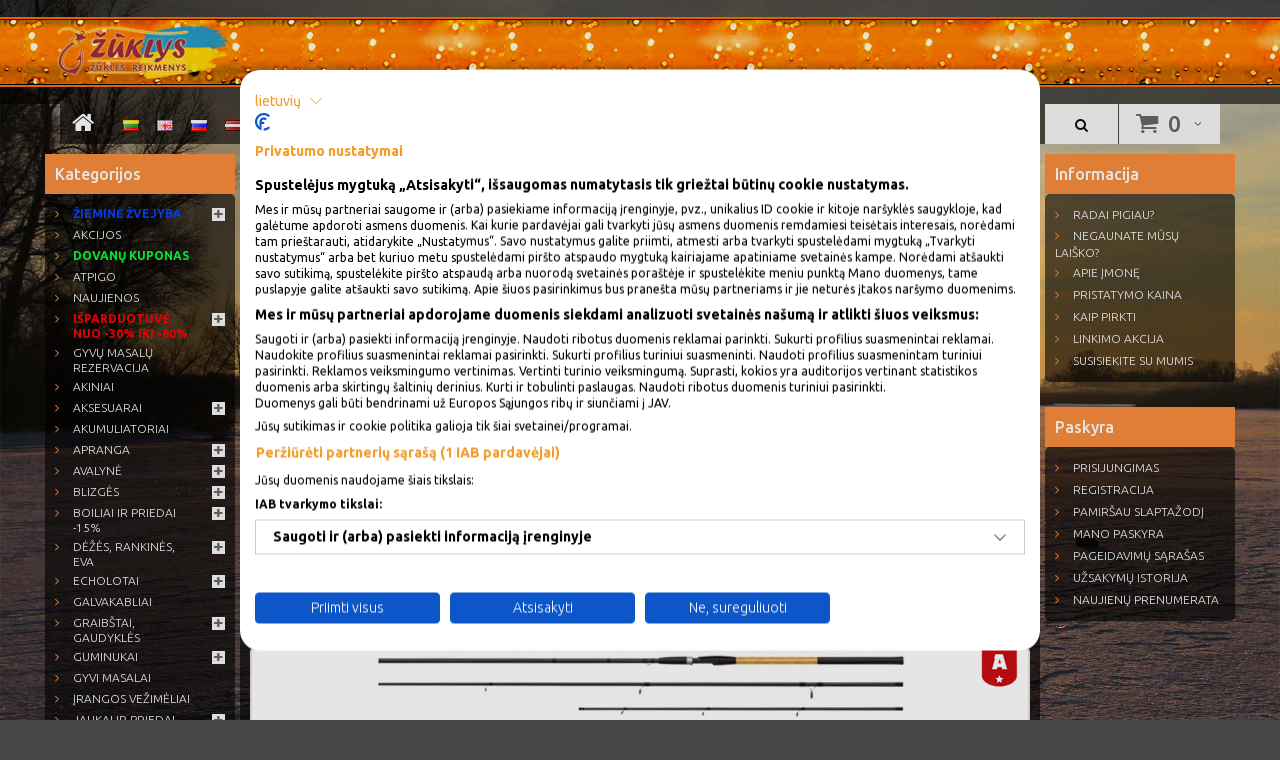

--- FILE ---
content_type: text/html; charset=utf-8
request_url: https://zuklys.lt/lt/balansyras-silverline-70-7-lt.html
body_size: 24575
content:
<!DOCTYPE html>
<!--[if IE]><![endif]-->
<!--[if IE 8 ]><html dir="ltr" lang="lt" class="ie8"><![endif]-->
<!--[if IE 9 ]><html dir="ltr" lang="lt" class="ie9"><![endif]-->
<!--[if (gt IE 9)|!(IE)]><!-->
<html dir="ltr" lang="lt" data-language="lt">
<!--<![endif]-->
<head>
<meta charset="UTF-8" />
<meta name="viewport" content="width=device-width, initial-scale=1">
<title>Balansyras Silverline 70 7 - Balansyrai Silverline Balanced - zuklys.lt | Žūklės reikmenys</title>
<meta property="og:title" content="Balansyras Silverline 70 7 - Balansyrai Silverline Balanced - zuklys.lt | Žūklės reikmenys">
<meta property="og:type" content="website">
<meta property="og:url" content="https://zuklys.lt/lt/balansyras-silverline-70-7-lt.html">

<link href='https://fonts.googleapis.com/css?family=Ubuntu:400,300,500,700&amp;subset=latin,latin-ext' rel='stylesheet' type='text/css'>
<base href="https://zuklys.lt/" />
<link rel="alternate" hreflang="x-default" href="https://zuklys.lt/balansyras-silverline-70-7-lt.html" /><link rel="alternate" hreflang="en" href="https://zuklys.lt/balansyras-silverline-70-7.html" /><link rel="alternate" hreflang="ru" href="https://zuklys.lt/balansyras-silverline-70-7-ru.html" /><link rel="alternate" hreflang="lv" href="https://zuklys.lt/balansier-silverline-70-7.html" />			


<meta name="description" content="Balansyras Silverline 70 7 - 1439908920  -  1.79 - Balansyrai Silverline Balanced  | Žiemai | Balansyrai | Silverline | Balansyrai Silverline Balanced" />
<meta property="og:description" content="Balansyras Silverline 70 7 - 1439908920  -  1.79 - Balansyrai Silverline Balanced  | Žiemai | Balansyrai | Silverline | Balansyrai Silverline Balanced">
<meta property="og:site_name" content="zuklys.lt">
<meta name="keywords" content= " balansyras silverline balansyrai silverline balanced 1439908920,Žiemai,balansyrai,silverline,balansyrai silverline balanced" />
<meta http-equiv="X-UA-Compatible" content="IE=edge">
<link href="https://zuklys.lt/balansyras-silverline-70-7-lt.html" rel="canonical" />

<link href="catalog/view/theme/theme511/stylesheet/all.concat.css?v=32" rel="stylesheet">
<link href="catalog/view/javascript/jquery/magnific/magnific-popup.css" type="text/css" rel="stylesheet" media="screen" />
<link href="catalog/view/javascript/jquery/datetimepicker/bootstrap-datetimepicker.min.css" type="text/css" rel="stylesheet" media="screen" />
<link href="catalog/view/javascript/featured_categories/css/featured_categories.css" type="text/css" rel="stylesheet" media="screen" />

<script type="text/javascript" src="catalog/view/javascript/jquery/jquery-2.1.1.min.js"></script>

<!--custom script-->
<script src="catalog/view/javascript/jquery/magnific/jquery.magnific-popup.min.js" type="text/javascript"></script>
<script src="catalog/view/javascript/jquery/datetimepicker/moment.js" type="text/javascript"></script>
<script src="catalog/view/javascript/jquery/datetimepicker/bootstrap-datetimepicker.min.js" type="text/javascript"></script>
<script src="https://www.google.com/recaptcha/api.js" type="text/javascript"></script>
<script src="catalog/view/javascript/featured_categories/featured_categories.js" type="text/javascript"></script>
<script src="catalog/view/javascript/do-not-track.js" type="text/javascript"></script>
<!--[if lt IE 9]><div style='clear:both;height:59px;padding:0 15px 0 15px;position:relative;z-index:10000;text-align:center;'><a href="http://www.microsoft.com/windows/internet-explorer/default.aspx?ocid=ie6_countdown_bannercode"><img src="http://storage.ie6countdown.com/assets/100/images/banners/warning_bar_0000_us.jpg" border="0" height="42" width="820" alt="You are using an outdated browser. For a faster, safer browsing experience, upgrade for free today." /></a></div><![endif]--> 
<!-- Google tag (gtag.js) -->
<script async src="https://www.googletagmanager.com/gtag/js?id=G-YK0L25GPW4"></script>
<script>
  window.dataLayer = window.dataLayer || [];
  function gtag(){dataLayer.push(arguments);}
  gtag('js', new Date());

  gtag('config', 'G-YK0L25GPW4');
</script>
<!-- Google Tag Manager -->
<script>(function(w,d,s,l,i){w[l]=w[l]||[];w[l].push({'gtm.start':
new Date().getTime(),event:'gtm.js'});var f=d.getElementsByTagName(s)[0],
j=d.createElement(s),dl=l!='dataLayer'?'&l='+l:'';j.async=true;j.src=
'https://www.googletagmanager.com/gtm.js?id='+i+dl;f.parentNode.insertBefore(j,f);
})(window,document,'script','dataLayer','GTM-NZR849VX');</script>
<!-- End Google Tag Manager -->
<meta name="verify-paysera" content="0c4ca10c73e749f01775a8c8bdc14fbd">	

<style>
	@keyframes blinker {
	  50% {
		opacity: 0;
	  }
	}
</style>

<script src="https://consent.cookiefirst.com/sites/zuklys.lt-8697fdd7-5ab9-4f28-9848-a4011ad2c321/consent.js" data-language="inherit"></script>
															   

<script type="text/javascript">
    var addButtonChecker = {
        'AddToCartProduct': function(product_id, quantity) {
            var productDataAjax = $('#product input[type=\'text\'], #product input[type=\'hidden\'], #product input[type=\'radio\']:checked, #product input[type=\'checkbox\']:checked, #product select, #product textarea').serialize();
            if (!productDataAjax) {
                var productDataAjax = 'product_id=' + product_id + '&quantity=' + (typeof(quantity) != 'undefined' ? quantity : 1);
            }
            $.ajax({
                async: false,
                url: 'index.php?route=checkout/cart/checkAddToCart',
                type: 'post',
                data: productDataAjax,
                dataType: 'json',
                success: function(jsonClickCheck) {
                    if (typeof doNotTrackMe !== "function" || !doNotTrackMe() && jsonClickCheck['AddToCart']!='') {
                        (new Function(jsonClickCheck['AddToCart']))()
                    }
                }
            });
        },
        'AddToCart': function(product_id, quantity) {
            $.ajax({
                async: false,
                url: 'index.php?route=checkout/cart/checkAddToCart',
                type: 'post',
                data: 'product_id=' + product_id + '&quantity=' + (typeof(quantity) != 'undefined' ? quantity : 1),
                dataType: 'json',
                success: function(jsonClickCheck) {
                    if (typeof doNotTrackMe !== "function" || !doNotTrackMe() && jsonClickCheck['AddToCart']!='') {
                        (new Function(jsonClickCheck['AddToCart']))()
                    }
                }
            });
        },
        'AddToWishlist': function(product_id, quantity) {
            $.ajax({
                async: false,
                url: 'index.php?route=checkout/cart/checkAddToWishlist',
                type: 'post',
                data: 'product_id=' + product_id,
                dataType: 'json',
                success: function(jsonClickCheck) {
                    if (typeof doNotTrackMe !== "function" || !doNotTrackMe() && jsonClickCheck['AddToWishlist']!='') {
                        (new Function(jsonClickCheck['AddToWishlist']))()
                    }
                }
            });
        }
    }
</script>

						

            <style>
                body{
                    background-image: url('/uploads/background/ziema/2.jpg?v=1') !important;
                }
            </style>
            
</head>
<body class="product-product-8613">


<a href="javascript:void(0);" class="slider-arrow show side-arrow hidden-md hidden-lg"><i class="fa fa-align-justify"></i> Katalogas</a>

<a href="javascript:void(0);" class="slider-arrow-search show side-arrow-search hidden-md hidden-lg"><i class="fa fa-search" style="font-size:14px;"></i></a>
<!-- Google Tag Manager (noscript) -->
<noscript><iframe src="https://www.googletagmanager.com/ns.html?id=GTM-NZR849VX" height="0" width="0" style="display:none;visibility:hidden"></iframe></noscript>
<!-- End Google Tag Manager (noscript) -->
<!-- swipe menu -->
<div class="swipe">
	<div class="swipe-menu">
		<ul>			
			<li><a href="https://zuklys.lt/account" title="Mano paskyra"><i class="fa fa-user"></i> <span>Mano paskyra</span></a></li>
												<li><a href="https://zuklys.lt/index.php?route=checkout/cart" title="Prekių krepšelis"><i class="fa fa-shopping-cart"></i> <span>Prekių krepšelis</span></a></li>
			<li><a href="https://zuklys.lt/index.php?route=checkout/checkout" title="Atsiskaitymas"><i class="fa fa-share"></i> <span>Atsiskaitymas</span></a></li>
		</ul>
				<ul class="foot">
									<li><a href="https://zuklys.lt/radau-pigiau">Radai pigiau?</a></li>
						<li><a href="https://zuklys.lt/prekiu-grazinimas-garantija-lt">Prekių grąžinimas, garantija</a></li>
						<li><a href="https://zuklys.lt/prekiu-pristatymas-lt">Prekių pristatymas</a></li>
						<li><a href="https://zuklys.lt/privatumo-politika-lt">Privatumo politika</a></li>
						<li><a href="https://zuklys.lt/apie-imone-lt">Apie įmonę</a></li>
						<li><a href="https://zuklys.lt/pristatymo-kaina-lt">Pristatymo kaina</a></li>
						<li><a href="https://zuklys.lt/salygos-ir-nuostatos-lt">Sąlygos ir nuostatos</a></li>
						<li><a href="https://zuklys.lt/slapukai">Slapukai</a></li>
						            
		</ul>
				<ul class="foot foot-1">
			<li><a href="https://zuklys.lt/contact">Susisiekite su mumis</a></li>
						<li><a href="https://zuklys.lt/sitemap">Svetainės žemėlapis</a></li>
		</ul>
				<ul class="foot foot-3">
			<li><a href="https://zuklys.lt/index.php?route=account/order">Užsakymų istorija</a></li>
			<li><a href="https://zuklys.lt/index.php?route=account/newsletter">Naujienų prenumerata</a></li>
		</ul>
	</div>
</div>
<div id="page">
<div class="shadow"></div>
<div class="toprow-1">
	<div class="languages-mobile" style="display:flex; align-items:center; height:100%;"><div class="pull-right box-language">
<form action="https://zuklys.lt/index.php?route=common/language/language" method="post" enctype="multipart/form-data" id="language">
      <a href="lt"><img class="" src="image/flags/lt.png" alt="Lietuvių" title="Lietuvių" /></a>
      <a href="en"><img class="" src="image/flags/gb.png" alt="English" title="English" /></a>
      <a href="ru"><img class="" src="image/flags/ru.png" alt="Русский" title="Русский" /></a>
      <a href="lv"><img class="" src="image/flags/lv.png" alt="Latviešu" title="Latviešu" /></a>
    <input type="hidden" name="code" value="" />
  <input type="hidden" name="redirect" value="https://zuklys.lt/balansyras-silverline-70-7-lt.html" />

</form>
</div>


</div>
	<a class="swipe-control" href="#"><i class="fa fa-align-justify"></i></a>
</div>
<div style="display:none;"></div>
<header>
	<div class="container header-main-container">
	<div class="row">
	<div class="col-sm-12">
		<div id="logo" style="position:relative">
            <a href="/" style="display:block; position:absolute;z-index:99;width:173px;height:70px;"></a>
                        <img src="https://zuklys.lt/image/zuklys.png" alt="zuklys.lt - UAB Vilmanda" title="zuklys.lt - UAB Vilmanda" />

            		</div>
                <div class="fixed-wrapper">
        <div class="row container">
            <div class="col-sm-12 p0-5 fixed-on-scroll">
                <div class="box-cart">
<div id="cart">
	<button type="button" data-toggle="dropdown" data-loading-text="Kraunasi..." class="dropdown-toggle">
		<i class="fa fa-shopping-cart"></i> 
		<span id="cart-total">0 prekė(s) - 0.00€</span>
		<span id="cart-total2">0</span>		<i class="fa fa-angle-down"></i>
	</button>
  <ul class="dropdown-menu pull-right">
		<li>
	  <p class="text-center">Jūsų prekių krepšelis tuščias</p>
	</li>
	  </ul>
</div>
</div>
                <nav id="top">
                    <div id="top-links" class="nav pull-left">
                    <ul class="list-inline">
                        <li class="first"><a href="https://zuklys.lt/" title="Pradžia"><i class="fa fa-home"></i></a></li>
                        <li><div class="pull-right box-language">
<form action="https://zuklys.lt/index.php?route=common/language/language" method="post" enctype="multipart/form-data" id="language">
      <a href="lt"><img class="" src="image/flags/lt.png" alt="Lietuvių" title="Lietuvių" /></a>
      <a href="en"><img class="" src="image/flags/gb.png" alt="English" title="English" /></a>
      <a href="ru"><img class="" src="image/flags/ru.png" alt="Русский" title="Русский" /></a>
      <a href="lv"><img class="" src="image/flags/lv.png" alt="Latviešu" title="Latviešu" /></a>
    <input type="hidden" name="code" value="" />
  <input type="hidden" name="redirect" value="https://zuklys.lt/balansyras-silverline-70-7-lt.html" />

</form>
</div>


</li>
                                                <li><a href="https://zuklys.lt/pristatymo-kaina-lt" title="Pristatymo kaina"><i class="fa fa-angle-right"></i>Pristatymo kaina</a></li>
                        <li><a href="https://zuklys.lt/contact" title="Kontaktai"><i class="fa fa-angle-right"></i>Kontaktai</a></li>
                        <li><a href="https://zuklys.lt/kaip-pirkti-lt" title="Kaip pirkti"><i class="fa fa-angle-right"></i> Kaip pirkti</a></li>
						<li><a href="https://zuklys.lt/radau-pigiau" title="Radote kitur pigiau ?" style="color:#dcd10c"><img src="/image/discount.png" height="30" style="margin-right:10px;"/> Radote kitur pigiau ?</a></li>
                                            </ul>
                    </div>
                    <div  class="nav pull-right" style="margin-right:90px;">
                        <ul class="list-inline">
                            <li class="search-holder">
                                <div id="search">
    <input autocomplete="off" type="text" name="search" value="" placeholder=""  />
    <button type="button" class="button-search"><i class="fa fa-search" style="font-size:14px;"></i></button>
    <button class="button-search-close hidden-md hidden-lg"><i class="glyphicon glyphicon-remove" style="font-size:14px;"></i></button>
</div>
<style>
    #search{
        display:none;
    }
    #search.show{
        display:block !important;
    }
</style>                                <button type="button" class="search-trigger"><i class="fa fa-search"></i></button>
                                
                            </li>
                            
                        </ul>
                    </div>
                </nav>
            </div>
        </div>
		</div>
        </div>
		
					</div>	
	</div>
	
				
</header>


<p id="back-top"> <a href="#top"><span></span></a> </p>
<div class="container">	

	<div class="row">
	<aside id="column-left" class="col-xs-12 col-sm-6 col-md-2">
    <div class="tm-category-holder">
<div class="box category">
    <div class="box-heading"><h3>Kategorijos <a href="javascript:void(0);" class="slider-arrow show hidden-md hidden-lg">&laquo;</a></h3></div>
	<div class="box-content">
		<div class="box-category">
            		<ul class="menu">
<li data-category-id='1094' class='top_category'>
<a  style="font-weight:bold;color:#0540ff;"  href="https://zuklys.lt/ziemai-lt">Žieminė žvejyba</a>
<i data-category-id='1094' class='fa fa-plus'></i><ul>
<li data-category-id='1090' >
<a href="https://zuklys.lt/ziemai-lt/aksesuarai-ziemai" class="parent">Aksesuarai</a>
</li>
<li data-category-id='4577' >
<a href="https://zuklys.lt/ziemai-lt/stintines-sistemeles-lt" class="parent">Stintinės sistemėlės</a>
</li>
<li data-category-id='1091' >
<a href="https://zuklys.lt/ziemai-lt/avizeles-lt" class="parent">Avižėlės<i data-category-id='1091' class='fa fa-plus'></i></a><i data-category-id='1091' class='fa fa-plus'></i><ul>
<li data-category-id='3531' >
<a href="https://zuklys.lt/ziemai-lt/avizeles-lt/stintines-lt" class="parent">Stintinės</a>
</li>
<li data-category-id='6009' >
<a href="https://zuklys.lt/ziemai-lt/avizeles-lt/svinines-avizeles-lt" class="parent">Švininės</a>
</li>
<li data-category-id='4493' >
<a href="https://zuklys.lt/ziemai-lt/avizeles-lt/velniukai-lt" class="parent">Velniukai</a>
</li>
<li data-category-id='323' >
<a href="https://zuklys.lt/ziemai-lt/avizeles-lt/volframines-lt" class="parent">Volframinės</a>
</li>
<li data-category-id='4574' >
<a href="https://zuklys.lt/ziemai-lt/avizeles-lt/palijoms-lt" class="parent">Palijoms</a>
</li>
<li data-category-id='13067' >
<a href="https://zuklys.lt/ziemai-lt/avizeles-lt/seliavines-avizeles-nimfos-lt" class="parent">Seliavinės avižėlės / Nimfos</a>
</li>
<li data-category-id='338' >
<a href="https://zuklys.lt/ziemai-lt/avizeles-lt/kuusamo-868629651" class="parent">Kuusamo avižėlės -40%!</a>
</li>
<li data-category-id='2382' >
<a href="https://zuklys.lt/ziemai-lt/avizeles-lt/vegelines-lt" class="parent">Vėgelinės</a>
</li>

</ul>

</li>
<li data-category-id='1024' >
<a href="https://zuklys.lt/ziemai-lt/balansyrai-lt" class="parent">Balansyrai, VIBai<i data-category-id='1024' class='fa fa-plus'></i></a><i data-category-id='1024' class='fa fa-plus'></i><ul>
<li data-category-id='11031' >
<a href="https://zuklys.lt/ziemai-lt/balansyrai-lt/13-fishing-balansyrai-lt" class="parent">13 Fishing</a>
</li>
<li data-category-id='7561' >
<a href="https://zuklys.lt/ziemai-lt/balansyrai-lt/akara-balansyrai-vibai-lt" class="parent">Akara</a>
</li>
<li data-category-id='319' >
<a href="https://zuklys.lt/ziemai-lt/balansyrai-lt/kuusamo-lt" class="parent">Kuusamo</a>
</li>
<li data-category-id='2384' >
<a href="https://zuklys.lt/ziemai-lt/balansyrai-lt/lucky-john-balansyrai-vibai-lt" class="parent">Lucky John balansyrai / Vib'ai</a>
</li>
<li data-category-id='7468' >
<a href="https://zuklys.lt/ziemai-lt/balansyrai-lt/progress-balansyrai-lt" class="parent">Progress</a>
</li>
<li data-category-id='48' >
<a href="https://zuklys.lt/ziemai-lt/balansyrai-lt/rapala-balansyrai" class="parent">Rapala Balansyrai</a>
</li>

</ul>

</li>
<li data-category-id='1062' >
<a href="https://zuklys.lt/ziemai-lt/blizgutes-lt" class="parent">Blizgutės</a><i data-category-id='1062' class='fa fa-plus'></i><ul>
<li data-category-id='5947' >
<a href="https://zuklys.lt/ziemai-lt/blizgutes-lt/balzer-ziemines-blizgutes-lt" class="parent">Balzer</a>
</li>
<li data-category-id='3517' >
<a href="https://zuklys.lt/ziemai-lt/blizgutes-lt/blizgutes-lietuviskos-lt" class="parent">Blizgutės Lietuviškos</a>
</li>
<li data-category-id='2802' >
<a href="https://zuklys.lt/ziemai-lt/blizgutes-lt/blue-fox-lt" class="parent">Blue Fox</a>
</li>
<li data-category-id='1061' >
<a href="https://zuklys.lt/ziemai-lt/blizgutes-lt/kuusamo-blizgutes" class="parent">Kuusamo</a>
</li>
<li data-category-id='8425' >
<a href="https://zuklys.lt/ziemai-lt/blizgutes-lt/lucky-john-ziemines-blizgutes-lt" class="parent">Lucky John</a>
</li>
<li data-category-id='11147' >
<a href="https://zuklys.lt/ziemai-lt/blizgutes-lt/vmc-ziemines-blizgutes-lt" class="parent">VMC</a>
</li>

</ul>

</li>
<li data-category-id='21' >
<a href="https://zuklys.lt/ziemai-lt/dezes-ir-dezutes-lt" class="parent">Dėžės ir dėžutės<i data-category-id='21' class='fa fa-plus'></i></a><i data-category-id='21' class='fa fa-plus'></i><ul>
<li data-category-id='20' >
<a href="https://zuklys.lt/ziemai-lt/dezes-ir-dezutes-lt/dezutes-lt" class="parent">Dėžutės</a>
</li>
<li data-category-id='3543' >
<a href="https://zuklys.lt/ziemai-lt/dezes-ir-dezutes-lt/putplastines-dezutes-lt" class="parent">Putplastinės dėžutės</a>
</li>
<li data-category-id='1093' >
<a href="https://zuklys.lt/ziemai-lt/dezes-ir-dezutes-lt/dezes-1674988320" class="parent">Žvejybinės dėžės</a>
</li>

</ul>

</li>
<li data-category-id='1092' >
<a href="https://zuklys.lt/ziemai-lt/graztai-lt" class="parent">Grąžtai ir peikenos</a><i data-category-id='1092' class='fa fa-plus'></i><ul>
<li data-category-id='11029' >
<a href="https://zuklys.lt/ziemai-lt/graztai-lt/ledo-graztu-adapteriai-lt" class="parent">Adapteriai</a>
</li>
<li data-category-id='11030' >
<a href="https://zuklys.lt/ziemai-lt/graztai-lt/atsarginiai-peiliukai-lt" class="parent">Atsarginiai peiliukai</a>
</li>
<li data-category-id='11037' >
<a href="https://zuklys.lt/ziemai-lt/graztai-lt/graztu-priedai-lt" class="parent">Priedai, apsaugos, prailginimai ir dalys</a>
</li>
<li data-category-id='11060' >
<a href="https://zuklys.lt/ziemai-lt/graztai-lt/graztu-deklai-lt" class="parent">Grąžtų dėklai</a>
</li>

</ul>

</li>
<li data-category-id='543' >
<a href="https://zuklys.lt/ziemai-lt/jaukai-lt" class="parent">Jaukai</a>
</li>
<li data-category-id='58' >
<a href="https://zuklys.lt/ziemai-lt/kabliukai-ziemai-lt" class="parent">Kabliukai</a>
</li>
<li data-category-id='3495' >
<a href="https://zuklys.lt/ziemai-lt/kedutes-lt" class="parent">Kėdutės</a>
</li>
<li data-category-id='734' >
<a href="https://zuklys.lt/ziemai-lt/masalai-lt" class="parent">Masalai</a>
</li>
<li data-category-id='1021' >
<a href="https://zuklys.lt/ziemai-lt/mesk-deklai-lt" class="parent">Mešk. dėklai</a>
</li>
<li data-category-id='6031' >
<a href="https://zuklys.lt/ziemai-lt/paruosi-velniukai-lt" class="parent">Paruošti velniukai</a>
</li>
<li data-category-id='7543' >
<a href="https://zuklys.lt/ziemai-lt/pludes-ziemines-lt" class="parent">Plūdės žieminės</a>
</li>
<li data-category-id='2441' >
<a href="https://zuklys.lt/ziemai-lt/sargeliai-lt" class="parent">Sargeliai</a>
</li>
<li data-category-id='6025' >
<a href="https://zuklys.lt/ziemai-lt/sistemeles-palijoms-lt" class="parent">Sistemėlės palijoms / Seliavoms</a>
</li>
<li data-category-id='1045' >
<a href="https://zuklys.lt/ziemai-lt/zieminiai-valai-lt" class="parent">Valai<i data-category-id='1045' class='fa fa-plus'></i></a><i data-category-id='1045' class='fa fa-plus'></i><ul>
<li data-category-id='315' >
<a href="https://zuklys.lt/ziemai-lt/zieminiai-valai-lt/fluorocarbon-lt" class="parent">Fluorocarbon</a>
</li>
<li data-category-id='1042' >
<a href="https://zuklys.lt/ziemai-lt/zieminiai-valai-lt/monofilament-lt" class="parent">Monofilament</a>
</li>

</ul>

</li>
<li data-category-id='1053' >
<a href="https://zuklys.lt/ziemai-lt/rites-lt" class="parent">Žieminės ritės</a>
</li>
<li data-category-id='1085' >
<a href="https://zuklys.lt/ziemai-lt/meskerytes-lt" class="parent">Meškerytės<i data-category-id='1085' class='fa fa-plus'></i></a><i data-category-id='1085' class='fa fa-plus'></i><ul>
<li data-category-id='11107' >
<a href="https://zuklys.lt/ziemai-lt/meskerytes-lt/ziemines-meskeres-balalaikos-lt" class="parent">Žieminės Balalaikos</a>
</li>
<li data-category-id='11112' >
<a href="https://zuklys.lt/ziemai-lt/meskerytes-lt/su-inercine-ritele-lt" class="parent">Su Inercine ritele</a>
</li>
<li data-category-id='11108' >
<a href="https://zuklys.lt/ziemai-lt/meskerytes-lt/zieminiai-spiningai-lt" class="parent">Žieminiai Spiningai</a>
</li>
<li data-category-id='11109' >
<a href="https://zuklys.lt/ziemai-lt/meskerytes-lt/seliavines-stintines-meskerytes-lt" class="parent">Seliavinės / Stintinės</a>
</li>
<li data-category-id='11308' >
<a href="https://zuklys.lt/ziemai-lt/meskerytes-lt/ziemines-dugnines-lt" class="parent">Žieminės dugninės</a>
</li>
<li data-category-id='11115' >
<a href="https://zuklys.lt/ziemai-lt/meskerytes-lt/zieminiu-spiningu-komplektai-lt" class="parent">Žieminių Spiningų komplektai</a>
</li>

</ul>

</li>

</ul>

</li>
<li data-category-id='1666' class='top_category'>
<a  style=""  href="https://zuklys.lt/akcijos-lt">AKCIJOS</a>

</li>
<li data-category-id='2795' class='top_category'>
<a  style="font-weight:bold;color:#00ff30;"  href="https://zuklys.lt/dovanu-kuponas-lt">Dovanų kuponas</a>

</li>
<li data-category-id='3582' class='top_category'>
<a  style=""  href="https://zuklys.lt/atpigo-lt">ATPIGO</a>

</li>
<li data-category-id='1665' class='top_category'>
<a  style=""  href="https://zuklys.lt/naujienos-lt">NAUJIENOS</a>

</li>
<li data-category-id='4180' class='top_category'>
<a  style="font-weight:bold;color:#ff0000;"  href="https://zuklys.lt/Zukles-reikmenys-isparduotuve-nuolaidos-nuo-30-procentu-lt">Išparduotuvė nuo -30% iki -60%</a>
<i data-category-id='4180' class='fa fa-plus'></i><ul>
<li data-category-id='4179' >
<a href="https://zuklys.lt/Zukles-reikmenys-isparduotuve-nuolaidos-nuo-30-procentu-lt/prekes-karpiavimui-akcija-nuo-30-iki-50-procentu-lt" class="parent">Karpiavimui išparduotuvė</a>
</li>
<li data-category-id='11801' >
<a href="https://zuklys.lt/Zukles-reikmenys-isparduotuve-nuolaidos-nuo-30-procentu-lt/pludinei-ir-dugninei-isparduotuve-lt" class="parent">Plūdinei ir dugninei išparduotuvė</a>
</li>
<li data-category-id='4181' >
<a href="https://zuklys.lt/Zukles-reikmenys-isparduotuve-nuolaidos-nuo-30-procentu-lt/spiningavimui-skirtu-prekiu-isparduotuve-lt" class="parent">Spiningavimui išparduotuvė</a>
</li>
<li data-category-id='4496' >
<a href="https://zuklys.lt/Zukles-reikmenys-isparduotuve-nuolaidos-nuo-30-procentu-lt/jaukai-boiliai-ir-priedai-lt" class="parent">Jaukai, boiliai ir priedai išparduotuvė</a>
</li>
<li data-category-id='12039' >
<a href="https://zuklys.lt/Zukles-reikmenys-isparduotuve-nuolaidos-nuo-30-procentu-lt/jurinei-zvejybai-isparduotuve-lt" class="parent">Jūrinei žvejybai išparduotuvė</a>
</li>
<li data-category-id='12768' >
<a href="https://zuklys.lt/Zukles-reikmenys-isparduotuve-nuolaidos-nuo-30-procentu-lt/spiningines-meskeres-isparduotuve-lt" class="parent">Spininginės meškerės išparduotuvė</a>
</li>
<li data-category-id='12769' >
<a href="https://zuklys.lt/Zukles-reikmenys-isparduotuve-nuolaidos-nuo-30-procentu-lt/karpines-meskeres-isparduotuve-lt" class="parent">Karpinės meškerės išparduotuvė</a>
</li>
<li data-category-id='12770' >
<a href="https://zuklys.lt/Zukles-reikmenys-isparduotuve-nuolaidos-nuo-30-procentu-lt/jurines-meskeres-isparduotuve-lt" class="parent">Jūrinės meškerės išparduotuvė</a>
</li>
<li data-category-id='4516' >
<a href="https://zuklys.lt/Zukles-reikmenys-isparduotuve-nuolaidos-nuo-30-procentu-lt/aksesuarai-isparduotuve-lt" class="parent">Aksesuarai išparduotuvė</a>
</li>

</ul>

</li>
<li data-category-id='13791' class='top_category'>
<a  style=""  href="https://zuklys.lt/gyvu-masalu-uzsakymas-lt">Gyvų masalų rezervacija</a>

</li>
<li data-category-id='197' class='top_category'>
<a  style=""  href="https://zuklys.lt/akiniai-lt">Akiniai</a>

</li>
<li data-category-id='1649' class='top_category'>
<a  style=""  href="https://zuklys.lt/aksesuarai-pagr-lt">Aksesuarai</a>
<i data-category-id='1649' class='fa fa-plus'></i><ul>
<li data-category-id='912' >
<a href="https://zuklys.lt/aksesuarai-pagr-lt/zvejybai-lt" class="parent">Žvejybai</a>
</li>
<li data-category-id='1481' >
<a href="https://zuklys.lt/aksesuarai-pagr-lt/turizmui-lt" class="parent">Turizmui</a>
</li>
<li data-category-id='7618' >
<a href="https://zuklys.lt/aksesuarai-pagr-lt/meskerykociu-suverzejai-ir-apsaugos-lt" class="parent">Meškerykočių suveržėjai ir apsaugos</a>
</li>
<li data-category-id='7607' >
<a href="https://zuklys.lt/aksesuarai-pagr-lt/replytes-ir-znyples-lt" class="parent">Replytės ir žnyplės</a>
</li>
<li data-category-id='7616' >
<a href="https://zuklys.lt/aksesuarai-pagr-lt/žvejybines-svarstykles-ir-griebtuvai-lt" class="parent">Svarstyklės ir žuvies griebtuvai</a>
</li>
<li data-category-id='7617' >
<a href="https://zuklys.lt/aksesuarai-pagr-lt/tepalai-siliokonas-ir-chemija-lt" class="parent">Tepalai, siliokonas ir chemija</a>
</li>
<li data-category-id='7615' >
<a href="https://zuklys.lt/aksesuarai-pagr-lt/zirklues-zvejybai-lt" class="parent">Žirklutės</a>
</li>
<li data-category-id='1105' >
<a href="https://zuklys.lt/aksesuarai-pagr-lt/rapala-aksesuarai" class="parent">Rapala</a>
</li>

</ul>

</li>
<li data-category-id='473' class='top_category'>
<a  style=""  href="https://zuklys.lt/akumuliatoriai-lt">Akumuliatoriai</a>

</li>
<li data-category-id='1651' class='top_category'>
<a  style=""  href="https://zuklys.lt/zvejybine-medziokline-apranga-lt">Apranga</a>
<i data-category-id='1651' class='fa fa-plus'></i><ul>
<li data-category-id='7376' >
<a href="https://zuklys.lt/zvejybine-medziokline-apranga-lt/ispardavimas" class="parent">APRANGOS IŠPARDAVIMAS</a>
</li>
<li data-category-id='3866' >
<a href="https://zuklys.lt/zvejybine-medziokline-apranga-lt/zvejybiai-turistiniai-sortai-lt" class="parent">Šortai</a>
</li>
<li data-category-id='1957' >
<a href="https://zuklys.lt/zvejybine-medziokline-apranga-lt/apatiniai-termo-rubai-lt" class="parent">Apatiniai</a>
</li>
<li data-category-id='1961' >
<a href="https://zuklys.lt/zvejybine-medziokline-apranga-lt/zvejybiniai-bliuzonai-lt" class="parent">Bliuzonai</a>
</li>
<li data-category-id='1526' >
<a href="https://zuklys.lt/zvejybine-medziokline-apranga-lt/kaukes-kepures-lt" class="parent">Kaukės, kepurės<i data-category-id='1526' class='fa fa-plus'></i></a><i data-category-id='1526' class='fa fa-plus'></i><ul>
<li data-category-id='11384' >
<a href="https://zuklys.lt/zvejybine-medziokline-apranga-lt/kaukes-kepures-lt/vasarines-kepures-lt" class="parent">Vasarinės</a>
</li>
<li data-category-id='11379' >
<a href="https://zuklys.lt/zvejybine-medziokline-apranga-lt/kaukes-kepures-lt/kaklaskares-lt" class="parent">Kaklaskarės</a>
</li>
<li data-category-id='11381' >
<a href="https://zuklys.lt/zvejybine-medziokline-apranga-lt/kaukes-kepures-lt/kaukes-lt" class="parent">Kaukės</a>
</li>
<li data-category-id='11383' >
<a href="https://zuklys.lt/zvejybine-medziokline-apranga-lt/kaukes-kepures-lt/skrybeles-nuo-uodu-lt" class="parent">Nuo uodų / mašalų</a>
</li>
<li data-category-id='11385' >
<a href="https://zuklys.lt/zvejybine-medziokline-apranga-lt/kaukes-kepures-lt/ziemines-kepurės-lt" class="parent">Žieminės</a>
</li>

</ul>

</li>
<li data-category-id='617' >
<a href="https://zuklys.lt/zvejybine-medziokline-apranga-lt/kelnes-lt" class="parent">Kelnės</a>
</li>
<li data-category-id='1960' >
<a href="https://zuklys.lt/zvejybine-medziokline-apranga-lt/kojines-zvejybines-lt" class="parent">Kojinės</a>
</li>
<li data-category-id='1956' >
<a href="https://zuklys.lt/zvejybine-medziokline-apranga-lt/kostiumai-lt" class="parent">Kostiumai</a>
</li>
<li data-category-id='3016' >
<a href="https://zuklys.lt/zvejybine-medziokline-apranga-lt/neskestantys-kostiumai-lt" class="parent">Kostiumai neskęstantys</a>
</li>
<li data-category-id='3467' >
<a href="https://zuklys.lt/zvejybine-medziokline-apranga-lt/marskineliai-lt" class="parent">Marškinėliai</a>
</li>
<li data-category-id='1959' >
<a href="https://zuklys.lt/zvejybine-medziokline-apranga-lt/pirstines-lt" class="parent">Pirštinės</a>
</li>
<li data-category-id='2726' >
<a href="https://zuklys.lt/zvejybine-medziokline-apranga-lt/rubai-nuo-lietaus-lt" class="parent">Rūbai nuo lietaus</a>
</li>
<li data-category-id='1628' >
<a href="https://zuklys.lt/zvejybine-medziokline-apranga-lt/zvejybines-striukes-lt" class="parent">Striukės</a>
</li>
<li data-category-id='3051' >
<a href="https://zuklys.lt/zvejybine-medziokline-apranga-lt/siltos-liemenes-lt" class="parent">Žvejybinės / gelbėjimo Liemenės</a>
</li>

</ul>

</li>
<li data-category-id='1627' class='top_category'>
<a  style=""  href="https://zuklys.lt/avalyne-lt">Avalynė</a>
<i data-category-id='1627' class='fa fa-plus'></i><ul>
<li data-category-id='8625' >
<a href="https://zuklys.lt/avalyne-lt/avalynes-dziovintuvai-lt" class="parent">Avalynės džiovintuvai</a>
</li>
<li data-category-id='12007' >
<a href="https://zuklys.lt/avalyne-lt/york-pvc-bridkelnes-lt" class="parent">York PVC Bridkelnės</a>
</li>
<li data-category-id='9850' >
<a href="https://zuklys.lt/avalyne-lt/fil-fishing-avalyne-lt" class="parent">Fil Fishing</a>
</li>
<li data-category-id='4511' >
<a href="https://zuklys.lt/avalyne-lt/aku-lt" class="parent">Aku</a>
</li>
<li data-category-id='11156' >
<a href="https://zuklys.lt/avalyne-lt/alaskan-bridkelnes-lt" class="parent">Alaskan</a>
</li>
<li data-category-id='285' >
<a href="https://zuklys.lt/avalyne-lt/aquaz-lt" class="parent">Aquaz</a>
</li>
<li data-category-id='1479' >
<a href="https://zuklys.lt/avalyne-lt/behr-avalyne" class="parent">Behr</a>
</li>
<li data-category-id='5708' >
<a href="https://zuklys.lt/avalyne-lt/chub-avalyne-lt" class="parent">Chub</a>
</li>
<li data-category-id='1521' >
<a href="https://zuklys.lt/avalyne-lt/dam-avalyne-lt" class="parent">D.A.M</a>
</li>
<li data-category-id='7254' >
<a href="https://zuklys.lt/avalyne-lt/dry-walker-avalyne-lt" class="parent">Dry Walker</a>
</li>
<li data-category-id='3634' >
<a href="https://zuklys.lt/avalyne-lt/FOX-avalyne-lt" class="parent">FOX</a>
</li>
<li data-category-id='3058' >
<a href="https://zuklys.lt/avalyne-lt/imax-avalyne-lt" class="parent">Imax</a>
</li>
<li data-category-id='89' >
<a href="https://zuklys.lt/avalyne-lt/lemigo-lt" class="parent">Lemigo</a>
</li>
<li data-category-id='10006' >
<a href="https://zuklys.lt/avalyne-lt/nordman-avalyne-lt" class="parent">Nordman</a>
</li>
<li data-category-id='2072' >
<a href="https://zuklys.lt/avalyne-lt/norfin-lt" class="parent">Norfin</a>
</li>
<li data-category-id='3062' >
<a href="https://zuklys.lt/avalyne-lt/prologic-avalyne-lt" class="parent">Prologic</a>
</li>
<li data-category-id='11028' >
<a href="https://zuklys.lt/avalyne-lt/rapala-avalyne-lt" class="parent">Rapala avalynė</a>
</li>
<li data-category-id='3056' >
<a href="https://zuklys.lt/avalyne-lt/SavageGear-avalyne-lt" class="parent">Savage Gear</a>
</li>
<li data-category-id='3424' >
<a href="https://zuklys.lt/avalyne-lt/scierra-1498614038" class="parent">Scierra</a>
</li>
<li data-category-id='7252' >
<a href="https://zuklys.lt/avalyne-lt/torvi-ziemine-avalyne-lt" class="parent">Torvi</a>
</li>

</ul>

</li>
<li data-category-id='1625' class='top_category'>
<a  style=""  href="https://zuklys.lt/blizges-lt">Blizgės</a>
<i data-category-id='1625' class='fa fa-plus'></i><ul>
<li data-category-id='7238' >
<a href="https://zuklys.lt/blizges-lt/abu-garcia-blizges-lt" class="parent">Abu Garcia</a>
</li>
<li data-category-id='3417' >
<a href="https://zuklys.lt/blizges-lt/aise-blizges-lt" class="parent">Aisė</a>
</li>
<li data-category-id='13173' >
<a href="https://zuklys.lt/blizges-lt/akara-blizges-zvejybai-lt" class="parent">Akara</a>
</li>
<li data-category-id='248' >
<a href="https://zuklys.lt/blizges-lt/ali-lt" class="parent">Ali</a>
</li>
<li data-category-id='4337' >
<a href="https://zuklys.lt/blizges-lt/d-a-m-547690550" class="parent">D.A.M</a>
</li>
<li data-category-id='2468' >
<a href="https://zuklys.lt/blizges-lt/kuusamo-blizges" class="parent">Kuusamo</a>
</li>
<li data-category-id='3446' >
<a href="https://zuklys.lt/blizges-lt/lucky-john-216680577" class="parent">Lucky John</a>
</li>
<li data-category-id='8593' >
<a href="https://zuklys.lt/blizges-lt/luremax-blizges-lt" class="parent">Luremax</a>
</li>
<li data-category-id='2221' >
<a href="https://zuklys.lt/blizges-lt/mepps-blizges-lt" class="parent">Mepps</a>
</li>
<li data-category-id='250' >
<a href="https://zuklys.lt/blizges-lt/rapala--blizges" class="parent">Rapala</a>
</li>
<li data-category-id='11460' >
<a href="https://zuklys.lt/blizges-lt/remen-blizges-lt" class="parent">Remen</a>
</li>
<li data-category-id='4624' >
<a href="https://zuklys.lt/blizges-lt/savage-gear-1911373132" class="parent">Savage Gear</a>
</li>
<li data-category-id='13633' >
<a href="https://zuklys.lt/blizges-lt/select-mikro-blizgutės-lt" class="parent">Select mikro blizgutės</a>
</li>
<li data-category-id='13845' >
<a href="https://zuklys.lt/blizges-lt/toxic-lasisines-blizges-lt" class="parent">Toxic lašišinės blizgės</a>
</li>
<li data-category-id='6558' >
<a href="https://zuklys.lt/blizges-lt/zumpes-lietuviskos-blizges-lt" class="parent">Zumpė</a>
</li>
<li data-category-id='1539' >
<a href="https://zuklys.lt/blizges-lt/kibs-lt" class="parent">Kibs</a>
</li>

</ul>

</li>
<li data-category-id='1616' class='top_category'>
<a  style=""  href="https://zuklys.lt/boiliai-ir-priedai-lt">Boiliai ir priedai -15%</a>
<i data-category-id='1616' class='fa fa-plus'></i><ul>
<li data-category-id='2176' >
<a href="https://zuklys.lt/boiliai-ir-priedai-lt/aikibaits-lt" class="parent">AikiBaits</a>
</li>
<li data-category-id='5156' >
<a href="https://zuklys.lt/boiliai-ir-priedai-lt/Carp-zoom-jaukai-boiliai-ir-priedai-lt" class="parent">Carp Zoom</a>
</li>
<li data-category-id='8235' >
<a href="https://zuklys.lt/boiliai-ir-priedai-lt/cralusso-boiliukai-lt" class="parent">Cralusso boiliukai</a>
</li>
<li data-category-id='367' >
<a href="https://zuklys.lt/boiliai-ir-priedai-lt/dynamite-baits-boiliai-ir-priedai-lt" class="parent">Dynamite Baits Boiliai ir priedai</a>
</li>
<li data-category-id='8114' >
<a href="https://zuklys.lt/boiliai-ir-priedai-lt/extra-carp-boiliai-ir-ju-priedai-lt" class="parent">Extra Carp</a>
</li>
<li data-category-id='13807' >
<a href="https://zuklys.lt/boiliai-ir-priedai-lt/haldorado-boiliai-ir-priedai-lt" class="parent">Haldorado boiliai ir priedai</a>
</li>
<li data-category-id='2958' >
<a href="https://zuklys.lt/boiliai-ir-priedai-lt/korda-1318082638" class="parent">Korda</a>
</li>
<li data-category-id='11936' >
<a href="https://zuklys.lt/boiliai-ir-priedai-lt/marmax-boiliukai-lt" class="parent">Marmax</a>
</li>
<li data-category-id='8487' >
<a href="https://zuklys.lt/boiliai-ir-priedai-lt/shimano-boiliai-ir-priedai-lt" class="parent">Shimano</a>
</li>
<li data-category-id='13649' >
<a href="https://zuklys.lt/boiliai-ir-priedai-lt/steg-boiliukai-ir-peletes" class="parent">Steg boiliukai ir peletės - GAUTAS PAPILDYMAS</a>
</li>
<li data-category-id='12116' >
<a href="https://zuklys.lt/boiliai-ir-priedai-lt/timar-mix-boiliai-ir-priedai-lt" class="parent">Timar Mix</a>
</li>
<li data-category-id='1613' >
<a href="https://zuklys.lt/boiliai-ir-priedai-lt/mainline-lt" class="parent">Mainline</a>
</li>

</ul>

</li>
<li data-category-id='1658' class='top_category'>
<a  style=""  href="https://zuklys.lt/dezes-rankines-lt">Dėžės, rankinės, EVA</a>
<i data-category-id='1658' class='fa fa-plus'></i><ul>
<li data-category-id='7651' >
<a href="https://zuklys.lt/dezes-rankines-lt/aksesuaru-dekliukai-lt" class="parent">Aksesuarų dėkliukai</a>
</li>
<li data-category-id='6284' >
<a href="https://zuklys.lt/dezes-rankines-lt/dekliukai-pavadeliams-matavilai-lt" class="parent">Dėkliukai pavadėliams, matavilai</a>
</li>
<li data-category-id='9610' >
<a href="https://zuklys.lt/dezes-rankines-lt/dezutes-gyviems-masalams-lt" class="parent">Dėžutės gyviems masalams / Peletėms</a>
</li>
<li data-category-id='7648' >
<a href="https://zuklys.lt/dezes-rankines-lt/eva-dezutes-rankines-lt" class="parent">EVA Dėžutės, Rankinės<i data-category-id='7648' class='fa fa-plus'></i></a><i data-category-id='7648' class='fa fa-plus'></i><ul>
<li data-category-id='7649' >
<a href="https://zuklys.lt/dezes-rankines-lt/eva-dezutes-rankines-lt/eva-dezutes-lt" class="parent">EVA Dėžutės, Indeliai</a>
</li>
<li data-category-id='7650' >
<a href="https://zuklys.lt/dezes-rankines-lt/eva-dezutes-rankines-lt/eva-rankines-lt" class="parent">EVA Rankinės</a>
</li>

</ul>

</li>
<li data-category-id='82' >
<a href="https://zuklys.lt/dezes-rankines-lt/rankines-lt" class="parent">Rankinės</a>
</li>
<li data-category-id='83' >
<a href="https://zuklys.lt/dezes-rankines-lt/zvejybines-dezes-lt" class="parent">Žvejybinės plastikinės dėžės<i data-category-id='83' class='fa fa-plus'></i></a><i data-category-id='83' class='fa fa-plus'></i><ul>
<li data-category-id='8262' >
<a href="https://zuklys.lt/dezes-rankines-lt/zvejybines-dezes-lt/vaikiskos-lt" class="parent">Vaikiškos</a>
</li>
<li data-category-id='5208' >
<a href="https://zuklys.lt/dezes-rankines-lt/zvejybines-dezes-lt/akara-zvejybines-dezes-lt" class="parent">Akara</a>
</li>
<li data-category-id='9593' >
<a href="https://zuklys.lt/dezes-rankines-lt/zvejybines-dezes-lt/atora-zvejybines-dezes-lt" class="parent">Atora</a>
</li>
<li data-category-id='13467' >
<a href="https://zuklys.lt/dezes-rankines-lt/zvejybines-dezes-lt/bearking-dezutes-lt" class="parent">Bearking Dėžutės</a>
</li>
<li data-category-id='7672' >
<a href="https://zuklys.lt/dezes-rankines-lt/zvejybines-dezes-lt/carp-zoom-dezes-lt" class="parent">Carp Zoom</a>
</li>
<li data-category-id='12732' >
<a href="https://zuklys.lt/dezes-rankines-lt/zvejybines-dezes-lt/mebao-zvejybines-dezes-lt" class="parent">Mebao</a>
</li>
<li data-category-id='81' >
<a href="https://zuklys.lt/dezes-rankines-lt/zvejybines-dezes-lt/meiho-lt" class="parent">Meiho</a>
</li>
<li data-category-id='11512' >
<a href="https://zuklys.lt/dezes-rankines-lt/zvejybines-dezes-lt/rapala-zvejybines-dezes-lt" class="parent">Rapala</a>
</li>
<li data-category-id='6561' >
<a href="https://zuklys.lt/dezes-rankines-lt/zvejybines-dezes-lt/salmo-zvejybines-dezutes-lt" class="parent">Salmo</a>
</li>
<li data-category-id='4627' >
<a href="https://zuklys.lt/dezes-rankines-lt/zvejybines-dezes-lt/savage-gear-1371900999" class="parent">Savage Gear</a>
</li>
<li data-category-id='4171' >
<a href="https://zuklys.lt/dezes-rankines-lt/zvejybines-dezes-lt/Scieera-zvejybines-dezutes-lt" class="parent">Scierra</a>
</li>
<li data-category-id='1528' >
<a href="https://zuklys.lt/dezes-rankines-lt/zvejybines-dezes-lt/plano-lt" class="parent">Plano</a>
</li>

</ul>

</li>
<li data-category-id='10254' >
<a href="https://zuklys.lt/dezes-rankines-lt/zvejybiniai-dirzai-lt" class="parent">Žvejybiniai diržai</a>
</li>
<li data-category-id='1239' >
<a href="https://zuklys.lt/dezes-rankines-lt/jurines-lt" class="parent">Jūrinės</a>
</li>
<li data-category-id='2661' >
<a href="https://zuklys.lt/dezes-rankines-lt/saltkrepsiai-lt" class="parent">Šaltkrepšiai</a>
</li>
<li data-category-id='3280' >
<a href="https://zuklys.lt/dezes-rankines-lt/deklai-pludems-lt" class="parent">Dėklai plūdėms</a>
</li>

</ul>

</li>
<li data-category-id='1599' class='top_category'>
<a  style=""  href="https://zuklys.lt/echolotai-lt">Echolotai</a>
<i data-category-id='1599' class='fa fa-plus'></i><ul>
<li data-category-id='2123' >
<a href="https://zuklys.lt/echolotai-lt/deeper-lt" class="parent">Deeper</a>
</li>
<li data-category-id='10172' >
<a href="https://zuklys.lt/echolotai-lt/praktik-echolotai-lt" class="parent">Praktik</a>
</li>

</ul>

</li>
<li data-category-id='1954' class='top_category'>
<a  style=""  href="https://zuklys.lt/galvakabliai-lt">Galvakabliai</a>

</li>
<li data-category-id='1654' class='top_category'>
<a  style=""  href="https://zuklys.lt/graibstai-lt">Graibštai, gaudyklės</a>
<i data-category-id='1654' class='fa fa-plus'></i><ul>
<li data-category-id='13001' >
<a href="https://zuklys.lt/graibstai-lt/veziu-gaudykles-buciai-lt" class="parent">Vėžių gaudyklės / Bučiai</a>
</li>
<li data-category-id='7594' >
<a href="https://zuklys.lt/graibstai-lt/graibstai-sulankstoma-galva-ir-teleskopine-rankena-lt" class="parent">Graibštai sulankstoma galva ir teleskopine rankena</a>
</li>
<li data-category-id='7595' >
<a href="https://zuklys.lt/graibstai-lt/graibstai-su-pilnai-armuota-galva-lt" class="parent">Graibštai su pilnai armuota galva</a>
</li>
<li data-category-id='7591' >
<a href="https://zuklys.lt/graibstai-lt/graibstu-rankenos-lt" class="parent">Graibšto rankenos</a>
</li>
<li data-category-id='7590' >
<a href="https://zuklys.lt/graibstai-lt/zvejybiniu-graibstu-galvos-lt" class="parent">Graibštų galvos</a>
</li>
<li data-category-id='7592' >
<a href="https://zuklys.lt/graibstai-lt/karpiniai-graibstai-lt" class="parent">Karpiniai graibštai</a>
</li>
<li data-category-id='7593' >
<a href="https://zuklys.lt/graibstai-lt/vienrankiai-graibstai-lt" class="parent">Vienrankiai graibštai</a>
</li>
<li data-category-id='7596' >
<a href="https://zuklys.lt/graibstai-lt/graibstu-priedai-rem-komplektai-plaukmenys-lt" class="parent">Graibštų priedai, rem komplektai, plaukmenys</a>
</li>

</ul>

</li>
<li data-category-id='1622' class='top_category'>
<a  style=""  href="https://zuklys.lt/guminukai-bendra-lt">Guminukai</a>
<i data-category-id='1622' class='fa fa-plus'></i><ul>
<li data-category-id='9968' >
<a href="https://zuklys.lt/guminukai-bendra-lt/eserines-sistemeles-lt" class="parent">Sistemėlės ešeriams</a>
</li>
<li data-category-id='4626' >
<a href="https://zuklys.lt/guminukai-bendra-lt/pavadeliai-su-kabliais-lt" class="parent">Aksesuarai guminukų kaustymui</a>
</li>
<li data-category-id='1988' >
<a href="https://zuklys.lt/guminukai-bendra-lt/uodo-truklio-ir-muses-lervos-lt" class="parent">Uodo trūklio ir musės lervos, sliekai</a>
</li>
<li data-category-id='13463' >
<a href="https://zuklys.lt/guminukai-bendra-lt/bearking-guminukai-lt" class="parent">Bearking guminukai</a>
</li>
<li data-category-id='2234' >
<a href="https://zuklys.lt/guminukai-bendra-lt/crazy-fish-lt" class="parent">Crazy Fish Guminukai - GAUTAS PAPILDYMAS</a>
</li>
<li data-category-id='12076' >
<a href="https://zuklys.lt/guminukai-bendra-lt/delalande-guminukai-lt" class="parent">Delalande</a>
</li>
<li data-category-id='6677' >
<a href="https://zuklys.lt/guminukai-bendra-lt/fanatik-guminukai-lt" class="parent">Fanatik</a>
</li>
<li data-category-id='13006' >
<a href="https://zuklys.lt/guminukai-bendra-lt/fishup-guminukai-zvejybai-lt" class="parent">FishUp</a>
</li>
<li data-category-id='3336' >
<a href="https://zuklys.lt/guminukai-bendra-lt/fox-guminukai-lt" class="parent">Fox Guminukai</a>
</li>
<li data-category-id='4128' >
<a href="https://zuklys.lt/guminukai-bendra-lt/keitech-minksti-masalai-guminukai-lt" class="parent">Keitech guminukai</a>
</li>
<li data-category-id='13660' >
<a href="https://zuklys.lt/guminukai-bendra-lt/kingfisher-guminukai-lt" class="parent">Kingfisher guminukai</a>
</li>
<li data-category-id='1903' >
<a href="https://zuklys.lt/guminukai-bendra-lt/lucky-john-lt" class="parent">Lucky John Guminukai</a>
</li>
<li data-category-id='9759' >
<a href="https://zuklys.lt/guminukai-bendra-lt/narval-guminukai-lt" class="parent">Narval</a>
</li>
<li data-category-id='5904' >
<a href="https://zuklys.lt/guminukai-bendra-lt/perchik-guminukai-lt" class="parent">Perchik Guminukai</a>
</li>
<li data-category-id='1799' >
<a href="https://zuklys.lt/guminukai-bendra-lt/pontoon-21-1748166552" class="parent">Pontoon 21 Guminukai</a>
</li>
<li data-category-id='12374' >
<a href="https://zuklys.lt/guminukai-bendra-lt/rapala-guminukai-lt" class="parent">Rapala</a>
</li>
<li data-category-id='2528' >
<a href="https://zuklys.lt/guminukai-bendra-lt/reins-lt" class="parent">Reins Guminukai</a>
</li>
<li data-category-id='5494' >
<a href="https://zuklys.lt/guminukai-bendra-lt/relax-silikinoniniai-masalai-lt" class="parent">Relax</a>
</li>
<li data-category-id='2482' >
<a href="https://zuklys.lt/guminukai-bendra-lt/savagear-guminukai-lt" class="parent">Savage Gear guminukai</a>
</li>
<li data-category-id='3331' >
<a href="https://zuklys.lt/guminukai-bendra-lt/storm-guminukai-lt" class="parent">Storm Guminukai</a>
</li>
<li data-category-id='8312' >
<a href="https://zuklys.lt/guminukai-bendra-lt/westin-guminukai-lt" class="parent">Westin</a>
</li>

</ul>

</li>
<li data-category-id='7988' class='top_category'>
<a  style=""  href="https://zuklys.lt/gyvi-masalai-lt">Gyvi masalai</a>

</li>
<li data-category-id='4972' class='top_category'>
<a  style=""  href="https://zuklys.lt/Vezimeliai-vezti-daiktus-lt">Įrangos vežimėliai</a>

</li>
<li data-category-id='1660' class='top_category'>
<a  style=""  href="https://zuklys.lt/jaukai-ir-priedai-lt">Jaukai ir priedai</a>
<i data-category-id='1660' class='fa fa-plus'></i><ul>
<li data-category-id='6515' >
<a href="https://zuklys.lt/jaukai-ir-priedai-lt/professional-jaukai-ir-priedai-lt" class="parent">Professional</a>
</li>
<li data-category-id='6265' >
<a href="https://zuklys.lt/jaukai-ir-priedai-lt/carp-zoom-jaukai-ir-priedai-lt" class="parent">Carp Zoom</a>
</li>
<li data-category-id='13732' >
<a href="https://zuklys.lt/jaukai-ir-priedai-lt/champion-feed-jaukai-lt" class="parent">Champion Feed jaukai</a>
</li>
<li data-category-id='1277' >
<a href="https://zuklys.lt/jaukai-ir-priedai-lt/dynamite-baits-jaukai-ir-priedai-lt" class="parent">Dynamite Baits Jaukai ir priedai</a>
</li>
<li data-category-id='9627' >
<a href="https://zuklys.lt/jaukai-ir-priedai-lt/feeder-competition-jaukai-ir-priedai-lt" class="parent">Feeder Competition</a>
</li>
<li data-category-id='12999' >
<a href="https://zuklys.lt/jaukai-ir-priedai-lt/fishdream-italix-lt" class="parent">Fish dream / Italix</a>
</li>
<li data-category-id='13802' >
<a href="https://zuklys.lt/jaukai-ir-priedai-lt/lorpio-jaukai-zvejybai-lt" class="parent">Lorpio jaukai</a>
</li>
<li data-category-id='9639' >
<a href="https://zuklys.lt/jaukai-ir-priedai-lt/marmax-jaukai-lt" class="parent">Marmax jaukai</a>
</li>
<li data-category-id='13606' >
<a href="https://zuklys.lt/jaukai-ir-priedai-lt/sensas-jaukai-ir-priedai-lt" class="parent">Sensas -20%</a>
</li>
<li data-category-id='2242' >
<a href="https://zuklys.lt/jaukai-ir-priedai-lt/timar-mix-lt" class="parent">Timar Mix</a>
</li>
<li data-category-id='1617' >
<a href="https://zuklys.lt/jaukai-ir-priedai-lt/traper-lt" class="parent">Traper</a><i data-category-id='1617' class='fa fa-plus'></i><ul>
<li data-category-id='1363' >
<a href="https://zuklys.lt/jaukai-ir-priedai-lt/traper-lt/traper-jauku-priedai-lt" class="parent">Priedai</a>
</li>

</ul>

</li>
<li data-category-id='2650' >
<a href="https://zuklys.lt/jaukai-ir-priedai-lt/balzer-jaukai-ir-priedai-lt" class="parent">Balzer</a>
</li>

</ul>

</li>
<li data-category-id='1295' class='top_category'>
<a  style=""  href="https://zuklys.lt/jurai-lt">Jūrai</a>
<i data-category-id='1295' class='fa fa-plus'></i><ul>
<li data-category-id='2477' >
<a href="https://zuklys.lt/jurai-lt/guminukai-jurai-lt" class="parent">Guminukai</a>
</li>
<li data-category-id='4172' >
<a href="https://zuklys.lt/jurai-lt/juriniai-pilkeriai-pilkeriukai-lt" class="parent">Pilkeriai</a>
</li>
<li data-category-id='1293' >
<a href="https://zuklys.lt/jurai-lt/jurines-sistemeles-lt" class="parent">Sistemėlės</a>
</li>
<li data-category-id='793' >
<a href="https://zuklys.lt/jurai-lt/aksesuarai-jurai-lt" class="parent">Aksesuarai</a>
</li>
<li data-category-id='7140' >
<a href="https://zuklys.lt/jurai-lt/juriniai-kabliai-sistemoms-lt" class="parent">Jūriniai kabliai sistemoms</a>
</li>

</ul>

</li>
<li data-category-id='1650' class='top_category'>
<a  style=""  href="https://zuklys.lt/kabliukai-bendras">Kabliukai</a>
<i data-category-id='1650' class='fa fa-plus'></i><ul>
<li data-category-id='4585' >
<a href="https://zuklys.lt/kabliukai-bendras/dvisakiai-lt" class="parent">Dvišakiai</a>
</li>
<li data-category-id='300' >
<a href="https://zuklys.lt/kabliukai-bendras/offset-lt" class="parent">Offset</a>
</li>
<li data-category-id='2233' >
<a href="https://zuklys.lt/kabliukai-bendras/trisakiai-lt" class="parent">Trišakiai</a>
</li>
<li data-category-id='13546' >
<a href="https://zuklys.lt/kabliukai-bendras/viensakiai-vobleriams-ir-blizgutems-lt" class="parent">Vienšakiai vobleriams ir blizgutėms</a>
</li>
<li data-category-id='5374' >
<a href="https://zuklys.lt/kabliukai-bendras/kabliukai-su-paruostais-pavadeliais-lt" class="parent">Kabliukai su pavadėliais</a>
</li>
<li data-category-id='7144' >
<a href="https://zuklys.lt/kabliukai-bendras/atora-kabliukai-lt" class="parent">Atora</a>
</li>
<li data-category-id='6980' >
<a href="https://zuklys.lt/kabliukai-bendras/cobra-kabliukai-lt" class="parent">Cobra</a>
</li>
<li data-category-id='6255' >
<a href="https://zuklys.lt/kabliukai-bendras/drennan-kabliukai-lt" class="parent">Drennan</a>
</li>
<li data-category-id='8642' >
<a href="https://zuklys.lt/kabliukai-bendras/galvakablis-kabliukai-lt" class="parent">Galvakablis</a>
</li>
<li data-category-id='6700' >
<a href="https://zuklys.lt/kabliukai-bendras/gamakatsu-kabliukai-lt" class="parent">Gamakatsu</a>
</li>
<li data-category-id='6607' >
<a href="https://zuklys.lt/kabliukai-bendras/guru-kabliukai-pavadeliai-lt" class="parent">Guru</a>
</li>
<li data-category-id='12249' >
<a href="https://zuklys.lt/kabliukai-bendras/hayabusa-kabliukai-lt" class="parent">Hayabusa</a>
</li>
<li data-category-id='2308' >
<a href="https://zuklys.lt/kabliukai-bendras/kamatsu-lt" class="parent">Kamatsu</a>
</li>
<li data-category-id='3643' >
<a href="https://zuklys.lt/kabliukai-bendras/Lucky-John-Kabliukai-Zvejybai-lt" class="parent">Lucky John</a>
</li>
<li data-category-id='9228' >
<a href="https://zuklys.lt/kabliukai-bendras/matrix-kabliukai-lt" class="parent">Matrix kabliukai</a>
</li>
<li data-category-id='2285' >
<a href="https://zuklys.lt/kabliukai-bendras/owner-lt" class="parent">Owner</a>
</li>
<li data-category-id='13063' >
<a href="https://zuklys.lt/kabliukai-bendras/partridge-kabliukai-lt" class="parent">Partridge</a>
</li>
<li data-category-id='11317' >
<a href="https://zuklys.lt/kabliukai-bendras/savage-gear-kabliukai-lt" class="parent">Savage Gear</a>
</li>
<li data-category-id='13816' >
<a href="https://zuklys.lt/kabliukai-bendras/team-feeder-kabliukai-lt" class="parent">Team Feeder kabliukai</a>
</li>
<li data-category-id='12354' >
<a href="https://zuklys.lt/kabliukai-bendras/vyto-stintiniai-ziobriniai-lt" class="parent">Vyto Stintiniai / Žiobriniai</a>
</li>

</ul>

</li>
<li data-category-id='2358' class='top_category'>
<a  style=""  href="https://zuklys.lt/kameros-lt">Kameros</a>

</li>
<li data-category-id='1434' class='top_category'>
<a  style=""  href="https://zuklys.lt/karpiavimui-lt">Karpiavimui</a>
<i data-category-id='1434' class='fa fa-plus'></i><ul>
<li data-category-id='1432' >
<a href="https://zuklys.lt/karpiavimui-lt/fox-karpiavimui" class="parent">FOX<i data-category-id='1432' class='fa fa-plus'></i></a><i data-category-id='1432' class='fa fa-plus'></i><ul>
<li data-category-id='1343' >
<a href="https://zuklys.lt/karpiavimui-lt/fox-karpiavimui/sistemeles-ir-ju-elementai-fox" class="parent">Sistemėlės ir jų elementai</a>
</li>
<li data-category-id='1118' >
<a href="https://zuklys.lt/karpiavimui-lt/fox-karpiavimui/svareliai-fox-lt" class="parent">Svareliai</a>
</li>
<li data-category-id='436' >
<a href="https://zuklys.lt/karpiavimui-lt/fox-karpiavimui/valai-fox-lt" class="parent">Valai</a>
</li>
<li data-category-id='9152' >
<a href="https://zuklys.lt/karpiavimui-lt/fox-karpiavimui/fox-matai-lt" class="parent">Žuvies laikymo ir svėrimo aksesuarai</a>
</li>
<li data-category-id='1154' >
<a href="https://zuklys.lt/karpiavimui-lt/fox-karpiavimui/kabliukai-fox" class="parent">Kabliukai</a>
</li>
<li data-category-id='1192' >
<a href="https://zuklys.lt/karpiavimui-lt/fox-karpiavimui/aksesuarai-fox" class="parent">Aksesuarai</a>
</li>
<li data-category-id='1218' >
<a href="https://zuklys.lt/karpiavimui-lt/fox-karpiavimui/pva-fox" class="parent">PVA</a>
</li>

</ul>

</li>
<li data-category-id='1433' >
<a href="https://zuklys.lt/karpiavimui-lt/korda-lt" class="parent">Korda<i data-category-id='1433' class='fa fa-plus'></i></a><i data-category-id='1433' class='fa fa-plus'></i><ul>
<li data-category-id='1431' >
<a href="https://zuklys.lt/karpiavimui-lt/korda-lt/suktukai-ir-spyneles-lt" class="parent">Suktukai ir spynelės</a>
</li>
<li data-category-id='1424' >
<a href="https://zuklys.lt/karpiavimui-lt/korda-lt/sistemeles-ir-ju-elementai-korda" class="parent">Sistemėlės ir jų elementai</a>
</li>
<li data-category-id='2114' >
<a href="https://zuklys.lt/karpiavimui-lt/korda-lt/saugi-zona-lt" class="parent">Saugi zona</a>
</li>
<li data-category-id='1412' >
<a href="https://zuklys.lt/karpiavimui-lt/korda-lt/valo-skandikliai-lt" class="parent">Valo skandikliai</a>
</li>
<li data-category-id='1402' >
<a href="https://zuklys.lt/karpiavimui-lt/korda-lt/aksesuarai-korda" class="parent">Aksesuarai</a>
</li>
<li data-category-id='6638' >
<a href="https://zuklys.lt/karpiavimui-lt/korda-lt/korda-dirbtiniai-masalai-lt" class="parent">Dirbtiniai masalai</a>
</li>
<li data-category-id='1398' >
<a href="https://zuklys.lt/karpiavimui-lt/korda-lt/svareliai-korda-lt" class="parent">Svareliai</a>
</li>
<li data-category-id='1401' >
<a href="https://zuklys.lt/karpiavimui-lt/korda-lt/pva-1564865676" class="parent">PVA</a>
</li>
<li data-category-id='1161' >
<a href="https://zuklys.lt/karpiavimui-lt/korda-lt/kabliukai-korda" class="parent">Kabliukai</a>
</li>
<li data-category-id='786' >
<a href="https://zuklys.lt/karpiavimui-lt/korda-lt/valai-korda-lt" class="parent">Valai</a>
</li>

</ul>

</li>
<li data-category-id='1341' >
<a href="https://zuklys.lt/karpiavimui-lt/prologic-karpiavimui-lt" class="parent">Prologic<i data-category-id='1341' class='fa fa-plus'></i></a><i data-category-id='1341' class='fa fa-plus'></i><ul>
<li data-category-id='1203' >
<a href="https://zuklys.lt/karpiavimui-lt/prologic-karpiavimui-lt/sistemeles-ir-ju-elementai-prologic" class="parent">Sistemėlės ir jų elementai</a>
</li>
<li data-category-id='9047' >
<a href="https://zuklys.lt/karpiavimui-lt/prologic-karpiavimui-lt/prologic-matai-lt" class="parent">Žuvies laikymo ir svėrimo aksesuarai</a>
</li>
<li data-category-id='1159' >
<a href="https://zuklys.lt/karpiavimui-lt/prologic-karpiavimui-lt/kabliukai-xc-lt" class="parent">Kabliukai XC</a>
</li>
<li data-category-id='1340' >
<a href="https://zuklys.lt/karpiavimui-lt/prologic-karpiavimui-lt/valai-655352225" class="parent">Valai</a>
</li>
<li data-category-id='293' >
<a href="https://zuklys.lt/karpiavimui-lt/prologic-karpiavimui-lt/dirbtiniai-masalai-lt" class="parent">Dirbtiniai masalai</a>
</li>
<li data-category-id='843' >
<a href="https://zuklys.lt/karpiavimui-lt/prologic-karpiavimui-lt/aksesuarai-prologic" class="parent">Aksesuarai</a>
</li>

</ul>

</li>
<li data-category-id='12380' >
<a href="https://zuklys.lt/karpiavimui-lt/avid-karpiavimui-lt" class="parent">Avid<i data-category-id='12380' class='fa fa-plus'></i></a><i data-category-id='12380' class='fa fa-plus'></i><ul>
<li data-category-id='12381' >
<a href="https://zuklys.lt/karpiavimui-lt/avid-karpiavimui-lt/avid-karpiu-sverimui-lt" class="parent">Žuvies laikymo ir svėrimo aksesuarai</a>
</li>

</ul>

</li>
<li data-category-id='11536' >
<a href="https://zuklys.lt/karpiavimui-lt/carp-spirit-karpiavimui-lt" class="parent">Carp Spirit<i data-category-id='11536' class='fa fa-plus'></i></a><i data-category-id='11536' class='fa fa-plus'></i><ul>
<li data-category-id='11540' >
<a href="https://zuklys.lt/karpiavimui-lt/carp-spirit-karpiavimui-lt/carp-spirit-karpines-sistemeles-lt" class="parent">Sistemėlės ir jų elementai</a>
</li>
<li data-category-id='11539' >
<a href="https://zuklys.lt/karpiavimui-lt/carp-spirit-karpiavimui-lt/carp-spirit-kabliukai-lt" class="parent">Kabliukai</a>
</li>
<li data-category-id='11541' >
<a href="https://zuklys.lt/karpiavimui-lt/carp-spirit-karpiavimui-lt/carp-spirit-valai-lt" class="parent">Valai</a>
</li>
<li data-category-id='11538' >
<a href="https://zuklys.lt/karpiavimui-lt/carp-spirit-karpiavimui-lt/carp-spirit-matai-lt" class="parent">Žuvies laikymo ir svėrimo aksesuarai</a>
</li>

</ul>

</li>
<li data-category-id='5326' >
<a href="https://zuklys.lt/karpiavimui-lt/Carp-zoom-karpiavimui-lt" class="parent">Carp Zoom<i data-category-id='5326' class='fa fa-plus'></i></a><i data-category-id='5326' class='fa fa-plus'></i><ul>
<li data-category-id='6433' >
<a href="https://zuklys.lt/karpiavimui-lt/Carp-zoom-karpiavimui-lt/carp-zoom-karpines-sistemeles-ir-ju-elementai-lt" class="parent">Sistemėlės ir jų elementai</a>
</li>
<li data-category-id='6275' >
<a href="https://zuklys.lt/karpiavimui-lt/Carp-zoom-karpiavimui-lt/carp-zoom-aksesuarai-lt" class="parent">Aksesuarai</a>
</li>
<li data-category-id='6277' >
<a href="https://zuklys.lt/karpiavimui-lt/Carp-zoom-karpiavimui-lt/carpzoom-marshal-kabliukai-lt" class="parent">Kabliukai</a>
</li>
<li data-category-id='5327' >
<a href="https://zuklys.lt/karpiavimui-lt/Carp-zoom-karpiavimui-lt/carp-zoom--matai-ir-sverimo-iranga-lt" class="parent">Žuvies laikymo ir svėrimo aksesuarai</a>
</li>

</ul>

</li>
<li data-category-id='3475' >
<a href="https://zuklys.lt/karpiavimui-lt/ESP-karpiavimui-lt" class="parent">ESP</a>
</li>
<li data-category-id='6439' >
<a href="https://zuklys.lt/karpiavimui-lt/extra-carp-karpiu-zvejybai-lt" class="parent">Extra Carp</a>
</li>
<li data-category-id='6701' >
<a href="https://zuklys.lt/karpiavimui-lt/gamakatsu-karpiniai-kabliukai-lt" class="parent">Gamakatsu</a>
</li>
<li data-category-id='8225' >
<a href="https://zuklys.lt/karpiavimui-lt/guru-lt" class="parent">Guru</a>
</li>
<li data-category-id='7163' >
<a href="https://zuklys.lt/karpiavimui-lt/jrc-karpiu-zukle-lt" class="parent">JRC</a>
</li>
<li data-category-id='358' >
<a href="https://zuklys.lt/karpiavimui-lt/kryston-lt" class="parent">Kryston</a>
</li>
<li data-category-id='915' >
<a href="https://zuklys.lt/karpiavimui-lt/mad-karpiavimui-lt" class="parent">MAD<i data-category-id='915' class='fa fa-plus'></i></a><i data-category-id='915' class='fa fa-plus'></i><ul>
<li data-category-id='6101' >
<a href="https://zuklys.lt/karpiavimui-lt/mad-karpiavimui-lt/aksesuarai-lt" class="parent">Aksesuarai</a>
</li>
<li data-category-id='6100' >
<a href="https://zuklys.lt/karpiavimui-lt/mad-karpiavimui-lt/mad-karpiniai-kabliukai-lt" class="parent">MAD Kabliukai</a>
</li>
<li data-category-id='6098' >
<a href="https://zuklys.lt/karpiavimui-lt/mad-karpiavimui-lt/mad-kabliukai-su-pavadeliais-lt" class="parent">MAD Kabliukai su pavadėliais</a>
</li>
<li data-category-id='854' >
<a href="https://zuklys.lt/karpiavimui-lt/mad-karpiavimui-lt/sistemeles-ir-ju-elementai-mad-lt" class="parent">Sistemėlės ir jų elementai</a>
</li>

</ul>

</li>
<li data-category-id='8917' >
<a href="https://zuklys.lt/karpiavimui-lt/ngt-karpiavimui-lt" class="parent">NGT</a>
</li>
<li data-category-id='9693' >
<a href="https://zuklys.lt/karpiavimui-lt/shimano-tribal-karpiavimui-lt" class="parent">Shimano Tribal</a>
</li>
<li data-category-id='362' >
<a href="https://zuklys.lt/karpiavimui-lt/spomb-lt" class="parent">Spomb</a>
</li>
<li data-category-id='1351' >
<a href="https://zuklys.lt/karpiavimui-lt/sufix-lt" class="parent">Sufix<i data-category-id='1351' class='fa fa-plus'></i></a><i data-category-id='1351' class='fa fa-plus'></i><ul>
<li data-category-id='1350' >
<a href="https://zuklys.lt/karpiavimui-lt/sufix-lt/pinti-valai-pavadeliams-233132399" class="parent">Pinti valai pavadėliams</a>
</li>

</ul>

</li>
<li data-category-id='993' >
<a href="https://zuklys.lt/karpiavimui-lt/the-house-carp-lt" class="parent">The House Carp</a>
</li>
<li data-category-id='2980' >
<a href="https://zuklys.lt/karpiavimui-lt/vmc-lt" class="parent">VMC</a>
</li>

</ul>

</li>
<li data-category-id='1647' class='top_category'>
<a  style=""  href="https://zuklys.lt/kibimo-indikator-lt">Kibimo indikatoriai</a>
<i data-category-id='1647' class='fa fa-plus'></i><ul>
<li data-category-id='1620' >
<a href="https://zuklys.lt/kibimo-indikator-lt/elektroniniai-lt" class="parent">Elektroniniai kibimo indikatoriai / Signalizatoriai</a>
</li>
<li data-category-id='1621' >
<a href="https://zuklys.lt/kibimo-indikator-lt/svytuokles-lt" class="parent">Švytuoklės</a>
</li>

</ul>

</li>
<li data-category-id='182' class='top_category'>
<a  style=""  href="https://zuklys.lt/kibirai-lt">Kibirai ir jų priedai</a>

</li>
<li data-category-id='704' class='top_category'>
<a  style=""  href="https://zuklys.lt/kuprines-lt">Kuprinės</a>

</li>
<li data-category-id='1659' class='top_category'>
<a  style=""  href="https://zuklys.lt/kedes-gultai-lt">Žvejybinės kėdės ir gultai</a>
<i data-category-id='1659' class='fa fa-plus'></i><ul>
<li data-category-id='5164' >
<a href="https://zuklys.lt/kedes-gultai-lt/priedai-aksesuarai-kedems-lt" class="parent">Priedai kėdėms</a>
</li>
<li data-category-id='11018' >
<a href="https://zuklys.lt/kedes-gultai-lt/kedziu-ir-gultu-deklai-lt" class="parent">Kėdžių ir gultų dėklai</a>
</li>
<li data-category-id='12379' >
<a href="https://zuklys.lt/kedes-gultai-lt/avid-kedes-ir-gultai-lt" class="parent">Avid</a>
</li>
<li data-category-id='11537' >
<a href="https://zuklys.lt/kedes-gultai-lt/carp-spirit-kedes-ir-gultai-lt" class="parent">Carp Spirit</a>
</li>
<li data-category-id='5325' >
<a href="https://zuklys.lt/kedes-gultai-lt/Carp-zoom-kedes-ir-gultai-lt" class="parent">Carp Zoom</a>
</li>
<li data-category-id='5706' >
<a href="https://zuklys.lt/kedes-gultai-lt/Chub-kedes-gultai-lt" class="parent">Chub</a>
</li>
<li data-category-id='6088' >
<a href="https://zuklys.lt/kedes-gultai-lt/dam-kedes-gultai-lt" class="parent">D.A.M</a>
</li>
<li data-category-id='1442' >
<a href="https://zuklys.lt/kedes-gultai-lt/elektrostatyk-lenkija-lt" class="parent">Elektrostatyk, Lenkija</a>
</li>
<li data-category-id='7658' >
<a href="https://zuklys.lt/kedes-gultai-lt/feeder-competition-kedes-lt" class="parent">Feeder Competition</a>
</li>
<li data-category-id='7749' >
<a href="https://zuklys.lt/kedes-gultai-lt/feeder-concept-kedes-lt" class="parent">Feeder Concept</a>
</li>
<li data-category-id='3398' >
<a href="https://zuklys.lt/kedes-gultai-lt/FOX-Kedes-gultai-lt" class="parent">FOX</a>
</li>
<li data-category-id='3732' >
<a href="https://zuklys.lt/kedes-gultai-lt/mad-lt" class="parent">MAD</a>
</li>
<li data-category-id='7599' >
<a href="https://zuklys.lt/kedes-gultai-lt/matrix-kedes-lt" class="parent">Matrix</a>
</li>
<li data-category-id='5438' >
<a href="https://zuklys.lt/kedes-gultai-lt/norfin-turistines-kedes-lt" class="parent">Norfin</a>
</li>
<li data-category-id='12378' >
<a href="https://zuklys.lt/kedes-gultai-lt/preston-feeder-kedes-lt" class="parent">Preston</a>
</li>
<li data-category-id='3597' >
<a href="https://zuklys.lt/kedes-gultai-lt/Prologic-kedes-Gultai-lt" class="parent">Prologic</a>
</li>
<li data-category-id='3496' >
<a href="https://zuklys.lt/kedes-gultai-lt/kedes-kuprines-lt" class="parent">Kėdės-kuprinės</a>
</li>

</ul>

</li>
<li data-category-id='1664' class='top_category'>
<a  style=""  href="https://zuklys.lt/meskeres-lt">Meškerės</a>
<i data-category-id='1664' class='fa fa-plus'></i><ul>
<li data-category-id='1639' >
<a href="https://zuklys.lt/meskeres-lt/spiningai-lt" class="parent">Spiningai<i data-category-id='1639' class='fa fa-plus'></i></a><i data-category-id='1639' class='fa fa-plus'></i><ul>
<li data-category-id='2554' >
<a href="https://zuklys.lt/meskeres-lt/spiningai-lt/favorite-spiningai-meskeres-lt" class="parent">Favorite spiningai</a>
</li>
<li data-category-id='12907' >
<a href="https://zuklys.lt/meskeres-lt/spiningai-lt/siweide-spiningines-meskeres-lt" class="parent">Siweida Spiningai</a>
</li>
<li data-category-id='8691' >
<a href="https://zuklys.lt/meskeres-lt/spiningai-lt/13fishing-spiningines-meskeres-lt" class="parent">13 Fishing</a>
</li>
<li data-category-id='8556' >
<a href="https://zuklys.lt/meskeres-lt/spiningai-lt/akara-spiningines-meskeres-lt" class="parent">Akara</a>
</li>
<li data-category-id='9699' >
<a href="https://zuklys.lt/meskeres-lt/spiningai-lt/carp-zoom-spiningai-lt" class="parent">Carp Zoom - Predator-Z</a>
</li>
<li data-category-id='9642' >
<a href="https://zuklys.lt/meskeres-lt/spiningai-lt/crazy-fish-spiningai-lt" class="parent">Crazy Fish</a>
</li>
<li data-category-id='1592' >
<a href="https://zuklys.lt/meskeres-lt/spiningai-lt/dam-spiningines-meskeres-lt" class="parent">D.A.M</a>
</li>
<li data-category-id='5440' >
<a href="https://zuklys.lt/meskeres-lt/spiningai-lt/Fenwcik-spiningai-lt" class="parent">Fenwick</a>
</li>
<li data-category-id='13598' >
<a href="https://zuklys.lt/meskeres-lt/spiningai-lt/ka-lures-spiningai-lt" class="parent">Ka-Lures spiningai</a>
</li>
<li data-category-id='4969' >
<a href="https://zuklys.lt/meskeres-lt/spiningai-lt/Lucky-John-Spiningines-Meskeres-lt" class="parent">Lucky John spiningai</a>
</li>
<li data-category-id='6139' >
<a href="https://zuklys.lt/meskeres-lt/spiningai-lt/madcat-spiningai-samu-zvejybai-lt" class="parent">MADCAT - šamų žvejyba</a>
</li>
<li data-category-id='7576' >
<a href="https://zuklys.lt/meskeres-lt/spiningai-lt/major-craft-spiningai-lt" class="parent">Major Craft</a>
</li>
<li data-category-id='8692' >
<a href="https://zuklys.lt/meskeres-lt/spiningai-lt/maximus-spiningines-meskere-lt" class="parent">Maximus</a>
</li>
<li data-category-id='163' >
<a href="https://zuklys.lt/meskeres-lt/spiningai-lt/okuma-meskeres-spiningai-lt" class="parent">Okuma spiningai</a>
</li>
<li data-category-id='11434' >
<a href="https://zuklys.lt/meskeres-lt/spiningai-lt/rapala-spiningines-meskeres-lt" class="parent">Rapala</a>
</li>
<li data-category-id='1596' >
<a href="https://zuklys.lt/meskeres-lt/spiningai-lt/salmo-spiningines-meskeres-lt" class="parent">Salmo</a>
</li>
<li data-category-id='1869' >
<a href="https://zuklys.lt/meskeres-lt/spiningai-lt/savagear-spiningines-meskeres-lt" class="parent">Savage Gear Spiningai</a>
</li>
<li data-category-id='1595' >
<a href="https://zuklys.lt/meskeres-lt/spiningai-lt/shimano-spiningai-lt" class="parent">Shimano spiningai</a>
</li>
<li data-category-id='10007' >
<a href="https://zuklys.lt/meskeres-lt/spiningai-lt/tailwalk-spiningines-meskeres-lt" class="parent">Tailwalk</a>
</li>
<li data-category-id='10014' >
<a href="https://zuklys.lt/meskeres-lt/spiningai-lt/tict-spiningai-lt" class="parent">Tict</a>
</li>
<li data-category-id='12128' >
<a href="https://zuklys.lt/meskeres-lt/spiningai-lt/westin-spiningines-meskeres-lt" class="parent">Westin spiningai</a>
</li>
<li data-category-id='12994' >
<a href="https://zuklys.lt/meskeres-lt/spiningai-lt/wft-spiningai-lt" class="parent">WFT</a>
</li>

</ul>

</li>
<li data-category-id='1638' >
<a href="https://zuklys.lt/meskeres-lt/pludines-meskeres-lt" class="parent">Plūdinės meškerės<i data-category-id='1638' class='fa fa-plus'></i></a><i data-category-id='1638' class='fa fa-plus'></i><ul>
<li data-category-id='8347' >
<a href="https://zuklys.lt/meskeres-lt/pludines-meskeres-lt/akara-pludines-meskeres-lt" class="parent">Akara</a>
</li>
<li data-category-id='7878' >
<a href="https://zuklys.lt/meskeres-lt/pludines-meskeres-lt/atora-lt" class="parent">Atora</a>
</li>
<li data-category-id='9698' >
<a href="https://zuklys.lt/meskeres-lt/pludines-meskeres-lt/carp-zoom-pludines-meskeres-lt" class="parent">Carp Zoom</a>
</li>
<li data-category-id='10551' >
<a href="https://zuklys.lt/meskeres-lt/pludines-meskeres-lt/custom-baltic-pludines-meskeres-lt" class="parent">Custom Baltic</a>
</li>
<li data-category-id='2991' >
<a href="https://zuklys.lt/meskeres-lt/pludines-meskeres-lt/favorite-pludines-meskeres-lt" class="parent">Favorite</a>
</li>
<li data-category-id='9780' >
<a href="https://zuklys.lt/meskeres-lt/pludines-meskeres-lt/konger-pludines-meskeres-lt" class="parent">Konger</a>
</li>
<li data-category-id='8693' >
<a href="https://zuklys.lt/meskeres-lt/pludines-meskeres-lt/maximus-pludines-meskeres-lt" class="parent">Maximus</a>
</li>
<li data-category-id='898' >
<a href="https://zuklys.lt/meskeres-lt/pludines-meskeres-lt/mikado-pludines-meskeres-lt" class="parent">Mikado</a>
</li>
<li data-category-id='160' >
<a href="https://zuklys.lt/meskeres-lt/pludines-meskeres-lt/okuma-pludines-meskeres-lt" class="parent">Okuma</a>
</li>
<li data-category-id='1590' >
<a href="https://zuklys.lt/meskeres-lt/pludines-meskeres-lt/shimano-pludines-meskeres-lt" class="parent">Shimano</a>
</li>
<li data-category-id='1589' >
<a href="https://zuklys.lt/meskeres-lt/pludines-meskeres-lt/dam-pludines-meskeres-lt" class="parent">D.A.M</a>
</li>
<li data-category-id='3165' >
<a href="https://zuklys.lt/meskeres-lt/pludines-meskeres-lt/salmo-pludines-meskeres-lt" class="parent">Salmo</a>
</li>

</ul>

</li>
<li data-category-id='1611' >
<a href="https://zuklys.lt/meskeres-lt/dugnines-meskeres-lt" class="parent">Dugninės meškerės<i data-category-id='1611' class='fa fa-plus'></i></a><i data-category-id='1611' class='fa fa-plus'></i><ul>
<li data-category-id='7694' >
<a href="https://zuklys.lt/meskeres-lt/dugnines-meskeres-lt/atora-dugnines-meskeres-lt" class="parent">Atora</a>
</li>
<li data-category-id='9697' >
<a href="https://zuklys.lt/meskeres-lt/dugnines-meskeres-lt/carp-zoom-dugnines-meskeres-lt" class="parent">Carp Zoom</a>
</li>
<li data-category-id='10550' >
<a href="https://zuklys.lt/meskeres-lt/dugnines-meskeres-lt/custom-baltic-dugnines-meskeres-lt" class="parent">Custom Baltic</a>
</li>
<li data-category-id='4975' >
<a href="https://zuklys.lt/meskeres-lt/dugnines-meskeres-lt/Feeder-concept-dugnines-meskeres-lt" class="parent">Feeder Concept</a>
</li>
<li data-category-id='13013' >
<a href="https://zuklys.lt/meskeres-lt/dugnines-meskeres-lt/fl-dugnines-meskeres-lt" class="parent">FL</a>
</li>
<li data-category-id='7864' >
<a href="https://zuklys.lt/meskeres-lt/dugnines-meskeres-lt/matrix-dugnines-meskeres-lt" class="parent">Matrix</a>
</li>
<li data-category-id='8694' >
<a href="https://zuklys.lt/meskeres-lt/dugnines-meskeres-lt/maximus-dugnines-meskeres-lt" class="parent">Maximus</a>
</li>
<li data-category-id='2666' >
<a href="https://zuklys.lt/meskeres-lt/dugnines-meskeres-lt/okuma-dugnines-meskeres-lt" class="parent">Okuma</a>
</li>
<li data-category-id='12376' >
<a href="https://zuklys.lt/meskeres-lt/dugnines-meskeres-lt/preston-dugnines-meskeres-lt" class="parent">Preston</a>
</li>
<li data-category-id='7112' >
<a href="https://zuklys.lt/meskeres-lt/dugnines-meskeres-lt/volzhanka-dugnines-meskeres-lt" class="parent">Volzhanka</a>
</li>
<li data-category-id='1586' >
<a href="https://zuklys.lt/meskeres-lt/dugnines-meskeres-lt/shimano-dugnines-meskeres-lt" class="parent">Shimano</a>
</li>
<li data-category-id='1585' >
<a href="https://zuklys.lt/meskeres-lt/dugnines-meskeres-lt/dam-dugnines-meskeres-lt" class="parent">D.A.M</a>
</li>
<li data-category-id='1584' >
<a href="https://zuklys.lt/meskeres-lt/dugnines-meskeres-lt/salmo-dugnines-meskeres-lt" class="parent">Salmo</a>
</li>
<li data-category-id='1582' >
<a href="https://zuklys.lt/meskeres-lt/dugnines-meskeres-lt/larus-dugnines-meskeres-lt" class="parent">Larus</a>
</li>

</ul>

</li>
<li data-category-id='1637' >
<a href="https://zuklys.lt/meskeres-lt/karpines-meskeres-lt" class="parent">Karpinės meškerės<i data-category-id='1637' class='fa fa-plus'></i></a><i data-category-id='1637' class='fa fa-plus'></i><ul>
<li data-category-id='11542' >
<a href="https://zuklys.lt/meskeres-lt/karpines-meskeres-lt/carps-spirit-karpines-meskeres-lt" class="parent">Carp Spirit</a>
</li>
<li data-category-id='9696' >
<a href="https://zuklys.lt/meskeres-lt/karpines-meskeres-lt/carp-zoom-karpines-meskeres-lt" class="parent">Carp Zoom</a>
</li>
<li data-category-id='3873' >
<a href="https://zuklys.lt/meskeres-lt/karpines-meskeres-lt/Chub-karpiniai-meskerykociai-lt" class="parent">Chub</a>
</li>
<li data-category-id='3170' >
<a href="https://zuklys.lt/meskeres-lt/karpines-meskeres-lt/dam-krapines-meskeres-lt" class="parent">D.A.M</a>
</li>
<li data-category-id='1142' >
<a href="https://zuklys.lt/meskeres-lt/karpines-meskeres-lt/fox-meskeres" class="parent">Fox</a>
</li>
<li data-category-id='6097' >
<a href="https://zuklys.lt/meskeres-lt/karpines-meskeres-lt/mad-karpines-meskeres-lt" class="parent">MAD</a>
</li>
<li data-category-id='158' >
<a href="https://zuklys.lt/meskeres-lt/karpines-meskeres-lt/okuma-karpines-meskeres-lt" class="parent">Okuma</a>
</li>
<li data-category-id='2416' >
<a href="https://zuklys.lt/meskeres-lt/karpines-meskeres-lt/prologic-karpines-meskeres-lt" class="parent">Prologic</a>
</li>
<li data-category-id='7139' >
<a href="https://zuklys.lt/meskeres-lt/karpines-meskeres-lt/spomb-karpines-meskeres-lt" class="parent">Spomb</a>
</li>
<li data-category-id='1579' >
<a href="https://zuklys.lt/meskeres-lt/karpines-meskeres-lt/shimano-karpines-meskeres-lt" class="parent">Shimano</a>
</li>
<li data-category-id='1577' >
<a href="https://zuklys.lt/meskeres-lt/karpines-meskeres-lt/salmo-karpines-meskeres-lt" class="parent">Salmo</a>
</li>

</ul>

</li>
<li data-category-id='1636' >
<a href="https://zuklys.lt/meskeres-lt/jurines-meskeres-lt" class="parent">Jūrinės<i data-category-id='1636' class='fa fa-plus'></i></a><i data-category-id='1636' class='fa fa-plus'></i><ul>
<li data-category-id='11433' >
<a href="https://zuklys.lt/meskeres-lt/jurines-meskeres-lt/13-fishing-jurines-meskeres-lt" class="parent">13 Fishing</a>
</li>
<li data-category-id='3687' >
<a href="https://zuklys.lt/meskeres-lt/jurines-meskeres-lt/balzer-jurines-meskeres-lt" class="parent">Balzer</a>
</li>
<li data-category-id='2664' >
<a href="https://zuklys.lt/meskeres-lt/jurines-meskeres-lt/okuma-jurines-meskeres-lt" class="parent">Okuma</a>
</li>
<li data-category-id='11435' >
<a href="https://zuklys.lt/meskeres-lt/jurines-meskeres-lt/rapala-jurines-meskeres-lt" class="parent">Rapala</a>
</li>
<li data-category-id='1308' >
<a href="https://zuklys.lt/meskeres-lt/jurines-meskeres-lt/salmo-jurines-meskeres-lt" class="parent">Salmo</a>
</li>
<li data-category-id='3167' >
<a href="https://zuklys.lt/meskeres-lt/jurines-meskeres-lt/savage-gear-jurines-meskeres-lt" class="parent">Savage Gear</a>
</li>
<li data-category-id='109' >
<a href="https://zuklys.lt/meskeres-lt/jurines-meskeres-lt/shimano-jurines-meskeres-lt" class="parent">Shimano</a>
</li>
<li data-category-id='12319' >
<a href="https://zuklys.lt/meskeres-lt/jurines-meskeres-lt/westin-jurines-meskeres-lt" class="parent">Westin</a>
</li>
<li data-category-id='1573' >
<a href="https://zuklys.lt/meskeres-lt/jurines-meskeres-lt/dam-jurines-meskeres-lt" class="parent">D.A.M</a>
</li>

</ul>

</li>
<li data-category-id='1635' >
<a href="https://zuklys.lt/meskeres-lt/muselines-meskeres-lt" class="parent">Muselinės meškerės<i data-category-id='1635' class='fa fa-plus'></i></a><i data-category-id='1635' class='fa fa-plus'></i><ul>
<li data-category-id='5152' >
<a href="https://zuklys.lt/meskeres-lt/muselines-meskeres-lt/Scierra-muselines-meskeres-lt" class="parent">Scierra</a>
</li>

</ul>

</li>
<li data-category-id='8374' >
<a href="https://zuklys.lt/meskeres-lt/spiningai-velkiavimui-lt" class="parent">Velkiavimui</a>
</li>
<li data-category-id='8259' >
<a href="https://zuklys.lt/meskeres-lt/vaikiski-komplektai-lt" class="parent">Vaikiški komplektai</a>
</li>
<li data-category-id='4974' >
<a href="https://zuklys.lt/meskeres-lt/meskeriu-paruosti-komplektai-lt" class="parent">Komplektai</a>
</li>
<li data-category-id='6207' >
<a href="https://zuklys.lt/meskeres-lt/dalys-meskerykociu-remontui-lt" class="parent">Dalys remontui<i data-category-id='6207' class='fa fa-plus'></i></a><i data-category-id='6207' class='fa fa-plus'></i><ul>
<li data-category-id='7588' >
<a href="https://zuklys.lt/meskeres-lt/dalys-meskerykociu-remontui-lt/meskerykociu-ziedeliai-lt" class="parent">Meškerykočių žiedeliai</a>
</li>
<li data-category-id='6208' >
<a href="https://zuklys.lt/meskeres-lt/dalys-meskerykociu-remontui-lt/stiklines-anglines-feeder-galuneles-lt" class="parent">Stiklinės, anglinės, feeder galūnėlės</a>
</li>

</ul>

</li>

</ul>

</li>
<li data-category-id='1648' class='top_category'>
<a  style=""  href="https://zuklys.lt/deklai-meskerems-lt">Meškerių dėklai</a>
<i data-category-id='1648' class='fa fa-plus'></i><ul>
<li data-category-id='1634' >
<a href="https://zuklys.lt/deklai-meskerems-lt/1-dalies-lt" class="parent">1 dalies</a>
</li>
<li data-category-id='1633' >
<a href="https://zuklys.lt/deklai-meskerems-lt/2-daliu-lt" class="parent">2 dalių</a>
</li>
<li data-category-id='1632' >
<a href="https://zuklys.lt/deklai-meskerems-lt/3-daliu-lt" class="parent">3 dalių</a>
</li>
<li data-category-id='6087' >
<a href="https://zuklys.lt/deklai-meskerems-lt/4-daliu-deklai-meskerems-lt" class="parent">4 dalių</a>
</li>
<li data-category-id='1631' >
<a href="https://zuklys.lt/deklai-meskerems-lt/karpiniai-lt" class="parent">Karpiniai</a>
</li>
<li data-category-id='1619' >
<a href="https://zuklys.lt/deklai-meskerems-lt/kieti-deklai-lt" class="parent">Kieti dėklai</a>
</li>

</ul>

</li>
<li data-category-id='3403' class='top_category'>
<a  style=""  href="https://zuklys.lt/miegmaisiai-lt">Miegmaišiai</a>

</li>
<li data-category-id='9648' class='top_category'>
<a  style=""  href="https://zuklys.lt/museles-ir-vabalai-lt">Muselės ir vabalai</a>

</li>
<li data-category-id='1598' class='top_category'>
<a  style=""  href="https://zuklys.lt/palapines-skeciai-lt">Palapinės, skėčiai</a>
<i data-category-id='1598' class='fa fa-plus'></i><ul>
<li data-category-id='12161' >
<a href="https://zuklys.lt/palapines-skeciai-lt/turistiniai-skeciai-lt" class="parent">Skėčiai žvejybai</a>
</li>
<li data-category-id='12162' >
<a href="https://zuklys.lt/palapines-skeciai-lt/zvejybines-zuovejos-pastoges-lt" class="parent">Užuovėjos, pastogės</a>
</li>
<li data-category-id='12170' >
<a href="https://zuklys.lt/palapines-skeciai-lt/tinkleliai-nuo-uodu-lt" class="parent">Tinkleliai nuo uodų</a>
</li>
<li data-category-id='12163' >
<a href="https://zuklys.lt/palapines-skeciai-lt/zvejybines-ziemines-palapines-lt" class="parent">Žieminės palapinės</a>
</li>
<li data-category-id='12164' >
<a href="https://zuklys.lt/palapines-skeciai-lt/norfin-turistines-palapines-lt" class="parent">Norfin Turistinės palapinės</a>
</li>
<li data-category-id='12165' >
<a href="https://zuklys.lt/palapines-skeciai-lt/fox-zvejybines-palapines-lt" class="parent">Fox Žvejybinės palapinės</a>
</li>
<li data-category-id='12171' >
<a href="https://zuklys.lt/palapines-skeciai-lt/avid-zvejybines-palapines-lt" class="parent">Avid Žvejybinės palapinės</a>
</li>
<li data-category-id='12166' >
<a href="https://zuklys.lt/palapines-skeciai-lt/carp-spirit-zvejybines-palapines-lt" class="parent">Carp Spirit Žvejybinės palapinės</a>
</li>
<li data-category-id='12167' >
<a href="https://zuklys.lt/palapines-skeciai-lt/prologic-zvejybines-palapines-lt" class="parent">Prologic Žvejybinės palapines</a>
</li>
<li data-category-id='12168' >
<a href="https://zuklys.lt/palapines-skeciai-lt/carp-zoom-zvejybines-palapines-lt" class="parent">Carp Zoom Žvejybinės palapinės</a>
</li>

</ul>

</li>
<li data-category-id='1657' class='top_category'>
<a  style=""  href="https://zuklys.lt/pavadeliai-lt">Pavadėliai</a>
<i data-category-id='1657' class='fa fa-plus'></i><ul>
<li data-category-id='1612' >
<a href="https://zuklys.lt/pavadeliai-lt/fluorokarboniai-pavadeliai-lt" class="parent">Fluorokarboniai</a>
</li>
<li data-category-id='1889' >
<a href="https://zuklys.lt/pavadeliai-lt/plieniniai-pavadeliai-lt" class="parent">Plieniniai</a>
</li>
<li data-category-id='2719' >
<a href="https://zuklys.lt/pavadeliai-lt/titaniniai-pavadeliai-lt" class="parent">Titaniniai</a>
</li>
<li data-category-id='1890' >
<a href="https://zuklys.lt/pavadeliai-lt/volframiniai-pavadeliai-lt" class="parent">Volframiniai</a>
</li>
<li data-category-id='4625' >
<a href="https://zuklys.lt/pavadeliai-lt/medziagos-gaminti-pavadelius-lt" class="parent">Medžiagos gaminti pavadėlius</a>
</li>

</ul>

</li>
<li data-category-id='722' class='top_category'>
<a  style=""  href="https://zuklys.lt/peiliai-lt">Peiliai</a>
<i data-category-id='722' class='fa fa-plus'></i><ul>
<li data-category-id='3703' >
<a href="https://zuklys.lt/peiliai-lt/balzer-lt" class="parent">Balzer</a>
</li>
<li data-category-id='9377' >
<a href="https://zuklys.lt/peiliai-lt/carp-zoom-peiliai-lt" class="parent">Carp Zoom</a>
</li>
<li data-category-id='11015' >
<a href="https://zuklys.lt/peiliai-lt/dam-peiliai-lt" class="parent">DAM</a>
</li>
<li data-category-id='4641' >
<a href="https://zuklys.lt/peiliai-lt/Imax-zvejybiniai-filiavimo-peiliai-lt" class="parent">Imax</a>
</li>
<li data-category-id='2431' >
<a href="https://zuklys.lt/peiliai-lt/mam-peiliai-zvejybai-turizmui-lt" class="parent">MAM</a>
</li>
<li data-category-id='1837' >
<a href="https://zuklys.lt/peiliai-lt/marttiini-peiliai-turizmui-zvejybai-lt" class="parent">Marttiini</a>
</li>
<li data-category-id='721' >
<a href="https://zuklys.lt/peiliai-lt/rapala-peiliai-turizmui-zvejybai-lt" class="parent">Rapala</a>
</li>

</ul>

</li>
<li data-category-id='6624' class='top_category'>
<a  style=""  href="https://zuklys.lt/zvejybines-platformos-lt">Platformos</a>
<i data-category-id='6624' class='fa fa-plus'></i><ul>
<li data-category-id='10650' >
<a href="https://zuklys.lt/zvejybines-platformos-lt/atora-platformu-ir-feeder-kedziu-priedai-lt" class="parent">Atora platformų ir feeder kėdžių priedai</a>
</li>
<li data-category-id='6625' >
<a href="https://zuklys.lt/zvejybines-platformos-lt/fox-matrix-platformos-ir-ju-priedai-lt" class="parent">Fox Matrix platformos ir jų priedai</a>
</li>
<li data-category-id='12377' >
<a href="https://zuklys.lt/zvejybines-platformos-lt/preston-platformos-ir-priedai-lt" class="parent">Preston platformos ir jų priedai</a>
</li>

</ul>

</li>
<li data-category-id='1661' class='top_category'>
<a  style=""  href="https://zuklys.lt/pludes-lt">Plūdės</a>
<i data-category-id='1661' class='fa fa-plus'></i><ul>
<li data-category-id='1749' >
<a href="https://zuklys.lt/pludes-lt/cralusso-zvejybines-pludes-lt" class="parent">Cralusso</a>
</li>
<li data-category-id='213' >
<a href="https://zuklys.lt/pludes-lt/expert-zvejybines-pludes-lt" class="parent">Expert</a>
</li>
<li data-category-id='12026' >
<a href="https://zuklys.lt/pludes-lt/ismaniosios-pludes-lt" class="parent">Išmaniosios / šviečiančios plūdės</a>
</li>
<li data-category-id='2631' >
<a href="https://zuklys.lt/pludes-lt/salmo-zvejybines-pludes-lt" class="parent">Salmo</a>
</li>
<li data-category-id='8056' >
<a href="https://zuklys.lt/pludes-lt/shark-pludes-lt" class="parent">Shark</a>
</li>
<li data-category-id='2817' >
<a href="https://zuklys.lt/pludes-lt/ziobrines-lt" class="parent">Žiobrinės</a>
</li>
<li data-category-id='12895' >
<a href="https://zuklys.lt/pludes-lt/lydekines-pludes-lt" class="parent">Lydekinės plūdės</a>
</li>

</ul>

</li>
<li data-category-id='2765' class='top_category'>
<a  style=""  href="https://zuklys.lt/prozektoriai-lt">Prožektoriai</a>

</li>
<li data-category-id='8258' class='top_category'>
<a  style=""  href="https://zuklys.lt/puodai-kazanai-lt">Puodai, Kazanai</a>

</li>
<li data-category-id='1663' class='top_category'>
<a  style=""  href="https://zuklys.lt/rites-zvejybines-lt">Ritės</a>
<i data-category-id='1663' class='fa fa-plus'></i><ul>
<li data-category-id='1645' >
<a href="https://zuklys.lt/rites-zvejybines-lt/rites-spiningines-lt" class="parent">Spininginės ritės<i data-category-id='1645' class='fa fa-plus'></i></a><i data-category-id='1645' class='fa fa-plus'></i><ul>
<li data-category-id='5710' >
<a href="https://zuklys.lt/rites-zvejybines-lt/rites-spiningines-lt/Abu-Garcia-spiningines-rites-lt" class="parent">Abu Garcia</a>
</li>
<li data-category-id='8316' >
<a href="https://zuklys.lt/rites-zvejybines-lt/rites-spiningines-lt/akara-spiningines-rites-lt" class="parent">Akara</a>
</li>
<li data-category-id='8907' >
<a href="https://zuklys.lt/rites-zvejybines-lt/rites-spiningines-lt/atora-spiningines-rites-lt" class="parent">Atora</a>
</li>
<li data-category-id='13469' >
<a href="https://zuklys.lt/rites-zvejybines-lt/rites-spiningines-lt/bearking-rites-lt" class="parent">Bearking ritės</a>
</li>
<li data-category-id='3600' >
<a href="https://zuklys.lt/rites-zvejybines-lt/rites-spiningines-lt/DAM-Spiningines-Rites-lt" class="parent">D.A.M</a>
</li>
<li data-category-id='3485' >
<a href="https://zuklys.lt/rites-zvejybines-lt/rites-spiningines-lt/daiwa-spiningines-rites-lt" class="parent">Daiwa</a>
</li>
<li data-category-id='8252' >
<a href="https://zuklys.lt/rites-zvejybines-lt/rites-spiningines-lt/favorites-rites-lt" class="parent">Favorite</a>
</li>
<li data-category-id='13630' >
<a href="https://zuklys.lt/rites-zvejybines-lt/rites-spiningines-lt/fl-rites-spiningui-lt" class="parent">FL</a>
</li>
<li data-category-id='9676' >
<a href="https://zuklys.lt/rites-zvejybines-lt/rites-spiningines-lt/fox-rage-rites-lt" class="parent">Fox Rage</a>
</li>
<li data-category-id='12960' >
<a href="https://zuklys.lt/rites-zvejybines-lt/rites-spiningines-lt/iron-wolf-spiningines-rites-lt" class="parent">Iron Wolf</a>
</li>
<li data-category-id='3924' >
<a href="https://zuklys.lt/rites-zvejybines-lt/rites-spiningines-lt/Lucky-John-Spiningines-rites-lt" class="parent">Lucky John</a>
</li>
<li data-category-id='2186' >
<a href="https://zuklys.lt/rites-zvejybines-lt/rites-spiningines-lt/okuma-spiningines-rites-lt" class="parent">Okuma</a>
</li>
<li data-category-id='4973' >
<a href="https://zuklys.lt/rites-zvejybines-lt/rites-spiningines-lt/Salmo-spiningines-rites-lt" class="parent">Salmo</a>
</li>
<li data-category-id='9859' >
<a href="https://zuklys.lt/rites-zvejybines-lt/rites-spiningines-lt/Savage-gear-rites-lt" class="parent">Savage Gear</a>
</li>
<li data-category-id='1566' >
<a href="https://zuklys.lt/rites-zvejybines-lt/rites-spiningines-lt/shimano-spiningines-rites-lt" class="parent">Shimano</a>
</li>
<li data-category-id='1859' >
<a href="https://zuklys.lt/rites-zvejybines-lt/rites-spiningines-lt/tica-spiningines-rites-lt" class="parent">TiCa</a>
</li>
<li data-category-id='12893' >
<a href="https://zuklys.lt/rites-zvejybines-lt/rites-spiningines-lt/twisted-line-spiningines-rites-lt" class="parent">Twisted Line</a>
</li>
<li data-category-id='1565' >
<a href="https://zuklys.lt/rites-zvejybines-lt/rites-spiningines-lt/ryobi-spiningines-rites-lt" class="parent">Ryobi</a>
</li>

</ul>

</li>
<li data-category-id='475' >
<a href="https://zuklys.lt/rites-zvejybines-lt/rites-multiplikatorines-spiningines-lt" class="parent">Multiplikator.<i data-category-id='475' class='fa fa-plus'></i></a><i data-category-id='475' class='fa fa-plus'></i><ul>
<li data-category-id='8690' >
<a href="https://zuklys.lt/rites-zvejybines-lt/rites-multiplikatorines-spiningines-lt/13fishing-multi-rites-lt" class="parent">13 Fishing</a>
</li>
<li data-category-id='6086' >
<a href="https://zuklys.lt/rites-zvejybines-lt/rites-multiplikatorines-spiningines-lt/dam-multiplikatorines-rites-lt" class="parent">D.A.M</a>
</li>
<li data-category-id='9582' >
<a href="https://zuklys.lt/rites-zvejybines-lt/rites-multiplikatorines-spiningines-lt/lucky-john-multi-rites-lt" class="parent">Lucky John</a>
</li>
<li data-category-id='126' >
<a href="https://zuklys.lt/rites-zvejybines-lt/rites-multiplikatorines-spiningines-lt/okuma-multiplikatorines-rites-lt" class="parent">Okuma</a>
</li>
<li data-category-id='120' >
<a href="https://zuklys.lt/rites-zvejybines-lt/rites-multiplikatorines-spiningines-lt/salmo-multiplikatorines-rites-lt" class="parent">Salmo</a>
</li>
<li data-category-id='10391' >
<a href="https://zuklys.lt/rites-zvejybines-lt/rites-multiplikatorines-spiningines-lt/savage-gear-multi-reel-lt" class="parent">Savage Gear</a>
</li>
<li data-category-id='1710' >
<a href="https://zuklys.lt/rites-zvejybines-lt/rites-multiplikatorines-spiningines-lt/tica-multiplikatorines-rites-lt" class="parent">TiCa</a>
</li>
<li data-category-id='926' >
<a href="https://zuklys.lt/rites-zvejybines-lt/rites-multiplikatorines-spiningines-lt/shimano-multiplikatorines-rites-lt" class="parent">Shimano</a>
</li>

</ul>

</li>
<li data-category-id='1646' >
<a href="https://zuklys.lt/rites-zvejybines-lt/pludines-rites-lt" class="parent">Plūdinės<i data-category-id='1646' class='fa fa-plus'></i></a><i data-category-id='1646' class='fa fa-plus'></i><ul>
<li data-category-id='11340' >
<a href="https://zuklys.lt/rites-zvejybines-lt/pludines-rites-lt/dam-pludines-rites-lt" class="parent">DAM</a>
</li>
<li data-category-id='129' >
<a href="https://zuklys.lt/rites-zvejybines-lt/pludines-rites-lt/okuma-pludines-rites-lt" class="parent">Okuma</a>
</li>
<li data-category-id='13830' >
<a href="https://zuklys.lt/rites-zvejybines-lt/pludines-rites-lt/pro-fl-pludines-rites-lt" class="parent">PRO FL Plūdinės ritės</a>
</li>
<li data-category-id='9740' >
<a href="https://zuklys.lt/rites-zvejybines-lt/pludines-rites-lt/twisted-line-pludines-rites-lt" class="parent">Twisted Line</a>
</li>
<li data-category-id='1559' >
<a href="https://zuklys.lt/rites-zvejybines-lt/pludines-rites-lt/salmo-pludines-rites-lt" class="parent">Salmo</a>
</li>

</ul>

</li>
<li data-category-id='1644' >
<a href="https://zuklys.lt/rites-zvejybines-lt/dugnines-karpines-rites-lt" class="parent">Dugninės, karpinės<i data-category-id='1644' class='fa fa-plus'></i></a><i data-category-id='1644' class='fa fa-plus'></i><ul>
<li data-category-id='8357' >
<a href="https://zuklys.lt/rites-zvejybines-lt/dugnines-karpines-rites-lt/twisted-line-rites-lt" class="parent">Twisted Line</a>
</li>
<li data-category-id='8290' >
<a href="https://zuklys.lt/rites-zvejybines-lt/dugnines-karpines-rites-lt/akara-dugnines-rites-lt" class="parent">Akara</a>
</li>
<li data-category-id='2248' >
<a href="https://zuklys.lt/rites-zvejybines-lt/dugnines-karpines-rites-lt/balzer-dugnines-karpines-rites-lt" class="parent">Balzer</a>
</li>
<li data-category-id='3602' >
<a href="https://zuklys.lt/rites-zvejybines-lt/dugnines-karpines-rites-lt/DAM-Karpines-dugnines-rites-lt" class="parent">D.A.M</a>
</li>
<li data-category-id='3387' >
<a href="https://zuklys.lt/rites-zvejybines-lt/dugnines-karpines-rites-lt/Daiwa-dugnines-karpines-rites-lt" class="parent">Daiwa</a>
</li>
<li data-category-id='6280' >
<a href="https://zuklys.lt/rites-zvejybines-lt/dugnines-karpines-rites-lt/feeder-competition-dugnines-karpines-rites-lt" class="parent">Feeder Competition</a>
</li>
<li data-category-id='7689' >
<a href="https://zuklys.lt/rites-zvejybines-lt/dugnines-karpines-rites-lt/feeder-concept-1132637201" class="parent">Feeder Concept</a>
</li>
<li data-category-id='13706' >
<a href="https://zuklys.lt/rites-zvejybines-lt/dugnines-karpines-rites-lt/fl-rites-dugninei-lt" class="parent">FL Dugninės ritės</a>
</li>
<li data-category-id='3383' >
<a href="https://zuklys.lt/rites-zvejybines-lt/dugnines-karpines-rites-lt/fox-rites-lt" class="parent">Fox</a>
</li>
<li data-category-id='7725' >
<a href="https://zuklys.lt/rites-zvejybines-lt/dugnines-karpines-rites-lt/matrix-dugnines-rites-lt" class="parent">Matrix</a>
</li>
<li data-category-id='528' >
<a href="https://zuklys.lt/rites-zvejybines-lt/dugnines-karpines-rites-lt/okuma-dugnines-karpines-rites-lt" class="parent">Okuma</a>
</li>
<li data-category-id='12375' >
<a href="https://zuklys.lt/rites-zvejybines-lt/dugnines-karpines-rites-lt/preston-dugnines-rites-lt" class="parent">Preston</a>
</li>
<li data-category-id='9860' >
<a href="https://zuklys.lt/rites-zvejybines-lt/dugnines-karpines-rites-lt/prologic-karpines-rites-lt" class="parent">Prologic</a>
</li>
<li data-category-id='13832' >
<a href="https://zuklys.lt/rites-zvejybines-lt/dugnines-karpines-rites-lt/ryobi-dugnines-rites-lt" class="parent">Ryobi dugninės ritės</a>
</li>
<li data-category-id='2274' >
<a href="https://zuklys.lt/rites-zvejybines-lt/dugnines-karpines-rites-lt/tica-dugnines-karpines-rites-lt" class="parent">TiCa</a>
</li>
<li data-category-id='1557' >
<a href="https://zuklys.lt/rites-zvejybines-lt/dugnines-karpines-rites-lt/shimano-dugnines-karpines-rites-lt" class="parent">Shimano</a>
</li>
<li data-category-id='1554' >
<a href="https://zuklys.lt/rites-zvejybines-lt/dugnines-karpines-rites-lt/salmo-dugnines-karpines-rites-lt" class="parent">Salmo</a>
</li>

</ul>

</li>
<li data-category-id='1643' >
<a href="https://zuklys.lt/rites-zvejybines-lt/jurines-rites-lt" class="parent">Jūrinės ritės<i data-category-id='1643' class='fa fa-plus'></i></a><i data-category-id='1643' class='fa fa-plus'></i><ul>
<li data-category-id='1551' >
<a href="https://zuklys.lt/rites-zvejybines-lt/jurines-rites-lt/rites-jurines-multiplikatorines-lt" class="parent">Multiplikator<i data-category-id='1551' class='fa fa-plus'></i></a><i data-category-id='1551' class='fa fa-plus'></i><ul>
<li data-category-id='1819' >
<a href="https://zuklys.lt/rites-zvejybines-lt/jurines-rites-lt/rites-jurines-multiplikatorines-lt/okuma-jurines-multiplikatorines-rites-lt" class="parent">Okuma</a>
</li>
<li data-category-id='13039' >
<a href="https://zuklys.lt/rites-zvejybines-lt/jurines-rites-lt/rites-jurines-multiplikatorines-lt/savage-gear-jurines-rites-lt" class="parent">Savage Gear Jūrinės ritės</a>
</li>
<li data-category-id='1697' >
<a href="https://zuklys.lt/rites-zvejybines-lt/jurines-rites-lt/rites-jurines-multiplikatorines-lt/shimano-jurines-multiplikatorines-rites-lt" class="parent">Shimano</a>
</li>
<li data-category-id='1993' >
<a href="https://zuklys.lt/rites-zvejybines-lt/jurines-rites-lt/rites-jurines-multiplikatorines-lt/tica-jurines-multiplikatorines-rites-lt" class="parent">TiCa</a>
</li>
<li data-category-id='1549' >
<a href="https://zuklys.lt/rites-zvejybines-lt/jurines-rites-lt/rites-jurines-multiplikatorines-lt/penn-jurines-multiplikatorines-rites-lt" class="parent">Penn</a>
</li>

</ul>

</li>
<li data-category-id='1550' >
<a href="https://zuklys.lt/rites-zvejybines-lt/jurines-rites-lt/rites-jurines-beinercines-lt" class="parent">Beinercinės<i data-category-id='1550' class='fa fa-plus'></i></a><i data-category-id='1550' class='fa fa-plus'></i><ul>
<li data-category-id='4881' >
<a href="https://zuklys.lt/rites-zvejybines-lt/jurines-rites-lt/rites-jurines-beinercines-lt/Okuma-Jurines-beinerccines-rites-lt" class="parent">Okuma</a>
</li>
<li data-category-id='2001' >
<a href="https://zuklys.lt/rites-zvejybines-lt/jurines-rites-lt/rites-jurines-beinercines-lt/tica-jurines-beinercines-rites-lt" class="parent">TiCa</a>
</li>

</ul>

</li>

</ul>

</li>
<li data-category-id='1642' >
<a href="https://zuklys.lt/rites-zvejybines-lt/muselines-rites-lt" class="parent">Muselinės ritės<i data-category-id='1642' class='fa fa-plus'></i></a><i data-category-id='1642' class='fa fa-plus'></i><ul>
<li data-category-id='4170' >
<a href="https://zuklys.lt/rites-zvejybines-lt/muselines-rites-lt/Scierra-muselines-rites-lt" class="parent">Scierra</a>
</li>

</ul>

</li>
<li data-category-id='2099' >
<a href="https://zuklys.lt/rites-zvejybines-lt/deklai-ritems-lt" class="parent">Dėklai ritėms</a>
</li>

</ul>

</li>
<li data-category-id='6102' class='top_category'>
<a  style=""  href="https://zuklys.lt/samu-zvejyba-lt">Šamų žvejyba</a>

</li>
<li data-category-id='1597' class='top_category'>
<a  style=""  href="https://zuklys.lt/serykles-lt">Šėryklės</a>
<i data-category-id='1597' class='fa fa-plus'></i><ul>
<li data-category-id='26' >
<a href="https://zuklys.lt/serykles-lt/metalines-serykles-lt" class="parent">Metalinės</a>
</li>
<li data-category-id='1984' >
<a href="https://zuklys.lt/serykles-lt/metodines-serykles-lt" class="parent">Metodinės</a>
</li>
<li data-category-id='2045' >
<a href="https://zuklys.lt/serykles-lt/plastikines-serykles-lt" class="parent">Plastikinės</a>
</li>

</ul>

</li>
<li data-category-id='1653' class='top_category'>
<a  style=""  href="https://zuklys.lt/sieteliai-lt">Sieteliai</a>

</li>
<li data-category-id='2096' class='top_category'>
<a  style=""  href="https://zuklys.lt/sieteliu-deklai-lt">Sietelių dėklai</a>

</li>
<li data-category-id='3949' class='top_category'>
<a  style=""  href="https://zuklys.lt/Dugnines-karpines-sistemeles-lt">Sistemėlės</a>

</li>
<li data-category-id='2504' class='top_category'>
<a  style=""  href="https://zuklys.lt/smulkmenos-zvejybai-lt">Smulkmenos</a>
<i data-category-id='2504' class='fa fa-plus'></i><ul>
<li data-category-id='8242' >
<a href="https://zuklys.lt/smulkmenos-zvejybai-lt/kabliuku-isemejai-lt" class="parent">Kabliukų išėmėjai</a>
</li>
<li data-category-id='6292' >
<a href="https://zuklys.lt/smulkmenos-zvejybai-lt/masalo-laikikliai-ant-kabliuko-lt" class="parent">Masalo laikikliai ant kabliuko</a>
</li>
<li data-category-id='2642' >
<a href="https://zuklys.lt/smulkmenos-zvejybai-lt/stoperiai-lt" class="parent">Stoperiai, silikoninės smulkmenos</a>
</li>
<li data-category-id='2204' >
<a href="https://zuklys.lt/smulkmenos-zvejybai-lt/suktukai-karabinai-ziedeliai-lt" class="parent">Suktukai, karabinai, žiedeliai</a>
</li>
<li data-category-id='5411' >
<a href="https://zuklys.lt/smulkmenos-zvejybai-lt/nakti-svieciancios-svieseles-lt" class="parent">Švieselės</a>
</li>

</ul>

</li>
<li data-category-id='6441' class='top_category'>
<a  style=""  href="https://zuklys.lt/staliukai-zvejybai-ir-tuzimui-lt">Staliukai</a>

</li>
<li data-category-id='1655' class='top_category'>
<a  style=""  href="https://zuklys.lt/stovai-meskerems-lt">Stovai meškerėms ir jų priedai</a>
<i data-category-id='1655' class='fa fa-plus'></i><ul>
<li data-category-id='2699' >
<a href="https://zuklys.lt/stovai-meskerems-lt/laikikliai-meskerems-stovams-lt" class="parent">Meškerių laikikliai</a>
</li>
<li data-category-id='1609' >
<a href="https://zuklys.lt/stovai-meskerems-lt/smeigiami-stovai-kuoliukai-lt" class="parent">Smeigiami</a>
</li>
<li data-category-id='1610' >
<a href="https://zuklys.lt/stovai-meskerems-lt/pastatomi-stovai-lt" class="parent">Pastatomi</a>
</li>
<li data-category-id='5437' >
<a href="https://zuklys.lt/stovai-meskerems-lt/priedai-stovams-skersiniai-lt" class="parent">Stovų priedai, Buzz barai</a>
</li>

</ul>

</li>
<li data-category-id='1623' class='top_category'>
<a  style=""  href="https://zuklys.lt/sukriukes-lt">Sukriukės / Spineriai</a>
<i data-category-id='1623' class='fa fa-plus'></i><ul>
<li data-category-id='3218' >
<a href="https://zuklys.lt/sukriukes-lt/blue-fox-sukriukes-lt" class="parent">Blue Fox</a>
</li>
<li data-category-id='12917' >
<a href="https://zuklys.lt/sukriukes-lt/select-spineriai-lt" class="parent">Select</a>
</li>
<li data-category-id='2782' >
<a href="https://zuklys.lt/sukriukes-lt/abu-garcia-sukriukes-lt" class="parent">Abu Garcia</a>
</li>
<li data-category-id='3705' >
<a href="https://zuklys.lt/sukriukes-lt/balzer-1336722025" class="parent">Balzer</a>
</li>
<li data-category-id='10703' >
<a href="https://zuklys.lt/sukriukes-lt/berkley-sukriukes-lt" class="parent">Berkley</a>
</li>
<li data-category-id='4175' >
<a href="https://zuklys.lt/sukriukes-lt/dam-sukriukes-lt" class="parent">D.A.M</a>
</li>
<li data-category-id='12916' >
<a href="https://zuklys.lt/sukriukes-lt/jackall-spineriai-lt" class="parent">Jackall</a>
</li>
<li data-category-id='5439' >
<a href="https://zuklys.lt/sukriukes-lt/lucky-john-sukriukes-lt" class="parent">Lucky John</a>
</li>
<li data-category-id='2685' >
<a href="https://zuklys.lt/sukriukes-lt/savage-gear-sukriukes-sukres-lt" class="parent">Savage Gear</a>
</li>
<li data-category-id='1538' >
<a href="https://zuklys.lt/sukriukes-lt/mepps-sukriukes-lt" class="parent">Mepps</a>
</li>
<li data-category-id='1537' >
<a href="https://zuklys.lt/sukriukes-lt/master-sp-sukriukes-ukrainietiskos-lt" class="parent">Master SP</a>
</li>

</ul>

</li>
<li data-category-id='1604' class='top_category'>
<a  style=""  href="https://zuklys.lt/svareliai-pagr-lt">Svareliai</a>
<i data-category-id='1604' class='fa fa-plus'></i><ul>
<li data-category-id='2721' >
<a href="https://zuklys.lt/svareliai-pagr-lt/ceburaskos-lt" class="parent">Čeburaškos</a>
</li>
<li data-category-id='2041' >
<a href="https://zuklys.lt/svareliai-pagr-lt/drop-shot-svareliai-lt" class="parent">Drop Shot, Jig-Rig</a>
</li>
<li data-category-id='9644' >
<a href="https://zuklys.lt/svareliai-pagr-lt/dugno-skenavimo-svareliai-lt" class="parent">Dugno skenavimo svareliai</a>
</li>
<li data-category-id='2052' >
<a href="https://zuklys.lt/svareliai-pagr-lt/juriniai-svareliai-lt" class="parent">Jūriniai</a>
</li>
<li data-category-id='3430' >
<a href="https://zuklys.lt/svareliai-pagr-lt/volframiniai-svareliai-lt" class="parent">Volframiniai</a>
</li>
<li data-category-id='1603' >
<a href="https://zuklys.lt/svareliai-pagr-lt/veriami-svareliai-lt" class="parent">Veriami</a>
</li>
<li data-category-id='1602' >
<a href="https://zuklys.lt/svareliai-pagr-lt/svareliai-su-suktuku-lt" class="parent">Su suktuku</a>
</li>
<li data-category-id='1601' >
<a href="https://zuklys.lt/svareliai-pagr-lt/uzspaudziami-svareliai-lt" class="parent">Užspaudžiami</a>
</li>
<li data-category-id='8344' >
<a href="https://zuklys.lt/svareliai-pagr-lt/tirolio-lazdeles-lt" class="parent">Tirolio lazdelės</a>
</li>

</ul>

</li>
<li data-category-id='556' class='top_category'>
<a  style=""  href="https://zuklys.lt/termosai-lt">Termosai</a>
<i data-category-id='556' class='fa fa-plus'></i><ul>
<li data-category-id='550' >
<a href="https://zuklys.lt/termosai-lt/arctix-termosai-lt" class="parent">Arctix</a>
</li>
<li data-category-id='7466' >
<a href="https://zuklys.lt/termosai-lt/arktika-termosai-lt" class="parent">Arktika termosai</a>
</li>
<li data-category-id='5931' >
<a href="https://zuklys.lt/termosai-lt/tonar-termosai-lt" class="parent">Tonar</a>
</li>

</ul>

</li>
<li data-category-id='8247' class='top_category'>
<a  style=""  href="https://zuklys.lt/thermacell-lt">Thermacell</a>

</li>
<li data-category-id='1662' class='top_category'>
<a  style=""  href="https://zuklys.lt/valai-visi-lt">Valai</a>
<i data-category-id='1662' class='fa fa-plus'></i><ul>
<li data-category-id='450' >
<a href="https://zuklys.lt/valai-visi-lt/fluorokarboniniai-valai-lt" class="parent">Fluorokarboniniai</a>
</li>
<li data-category-id='2070' >
<a href="https://zuklys.lt/valai-visi-lt/pe-valai-lt" class="parent">Pinti PE valai</a>
</li>
<li data-category-id='1641' >
<a href="https://zuklys.lt/valai-visi-lt/monofilamentiniai-valai-lt" class="parent">Monofilamentiniai</a>
</li>
<li data-category-id='1221' >
<a href="https://zuklys.lt/valai-visi-lt/pavadeliniai-valai-lt" class="parent">Pavadėliniai</a>
</li>
<li data-category-id='1640' >
<a href="https://zuklys.lt/valai-visi-lt/pinti-valai-lt" class="parent">Pinti Dyneema valai</a>
</li>
<li data-category-id='1874' >
<a href="https://zuklys.lt/valai-visi-lt/museliniai-valai-lt" class="parent">Museliniai valai</a>
</li>
<li data-category-id='3392' >
<a href="https://zuklys.lt/valai-visi-lt/feeder-gum-lt" class="parent">Feeder Gum</a>
</li>

</ul>

</li>
<li data-category-id='1600' class='top_category'>
<a  style=""  href="https://zuklys.lt/valtys-lt">Valtys ir priedai</a>
<i data-category-id='1600' class='fa fa-plus'></i><ul>
<li data-category-id='11010' >
<a href="https://zuklys.lt/valtys-lt/madcat-valciu-priedai-lt" class="parent">Madcat</a>
</li>
<li data-category-id='11462' >
<a href="https://zuklys.lt/valtys-lt/rapala-valtys-ir-iriedai-lt" class="parent">Rapala</a>
</li>
<li data-category-id='4643' >
<a href="https://zuklys.lt/valtys-lt/Ron-Thompson-plaukiojimo-priemones-ir-valtys-lt" class="parent">Ron Thompson</a>
</li>
<li data-category-id='9094' >
<a href="https://zuklys.lt/valtys-lt/savage-gear-valtys-lt" class="parent">Savage Gear</a>
</li>
<li data-category-id='827' >
<a href="https://zuklys.lt/valtys-lt/valciu-priedai-lt" class="parent">Priedai</a>
</li>

</ul>

</li>
<li data-category-id='1624' class='top_category'>
<a  style=""  href="https://zuklys.lt/vobleriai-lt">Vobleriai</a>
<i data-category-id='1624' class='fa fa-plus'></i><ul>
<li data-category-id='6999' >
<a href="https://zuklys.lt/vobleriai-lt/akara-vobleriai-lt" class="parent">Akara</a>
</li>
<li data-category-id='13462' >
<a href="https://zuklys.lt/vobleriai-lt/bearking-vobleriai-lt" class="parent">Bearking vobleriai</a>
</li>
<li data-category-id='7247' >
<a href="https://zuklys.lt/vobleriai-lt/duo-vobleriai-lt" class="parent">DUO</a>
</li>
<li data-category-id='13690' >
<a href="https://zuklys.lt/vobleriai-lt/hunter-vobleriai" class="parent">Hunter vobleriai</a>
</li>
<li data-category-id='1844' >
<a href="https://zuklys.lt/vobleriai-lt/jackall-vobleriai-lt" class="parent">Jackall</a>
</li>
<li data-category-id='4687' >
<a href="https://zuklys.lt/vobleriai-lt/Jackall-Timon-lasisiniai-vobleriai-lt" class="parent">Jackall Timon</a>
</li>
<li data-category-id='12155' >
<a href="https://zuklys.lt/vobleriai-lt/lucky-craft-vobleriai-lt" class="parent">Lucky Craft</a>
</li>
<li data-category-id='3263' >
<a href="https://zuklys.lt/vobleriai-lt/lucky-john-vobleriai-lt" class="parent">Lucky John</a>
</li>
<li data-category-id='6680' >
<a href="https://zuklys.lt/vobleriai-lt/Owner-vobleriai-lt" class="parent">Owner</a>
</li>
<li data-category-id='98' >
<a href="https://zuklys.lt/vobleriai-lt/pontoon-21-lt" class="parent">Pontoon 21</a>
</li>
<li data-category-id='2636' >
<a href="https://zuklys.lt/vobleriai-lt/salmo-vobleriai-lt" class="parent">Salmo</a>
</li>
<li data-category-id='3357' >
<a href="https://zuklys.lt/vobleriai-lt/savage-gear-vobleriai-lt" class="parent">Savage Gear</a>
</li>
<li data-category-id='1128' >
<a href="https://zuklys.lt/vobleriai-lt/vivingra-lt" class="parent">Vivingra</a>
</li>
<li data-category-id='1542' >
<a href="https://zuklys.lt/vobleriai-lt/rapala-vobleriai-lt" class="parent">Rapala vobleriai</a>
</li>

</ul>

</li>

</ul>
		</div>
	</div>
</div>
</div>
<script>
    (function($){
    

        $(document).ready(function(){
            //var top_parent = $('li[data-category-id="0"]').parents(".top_category");
            //$("ul:first",top_parent).css("display","block");
            $(document).find('li[data-category-id="0"] > ul').slideDown("fast");
            $(document).find('li[data-category-id="0"] a').next('i').first().addClass('fa-minus');
            var parents = $(document).find('li[data-category-id="0"]').parents('ul');
            parents.each(function(){
                if($(this).hasClass('menu') == false)
                {
                      $(this).css("display","block");

                      $("a:first",$(this).parent()).addClass("act");
                }
            });
            $(document).find(".act").next('i').addClass("fa-minus");
        })
        

})(jQuery);
</script>
  </aside>

	
	<div id="content" class="col-sm-12 col-md-8 product_page">
	      <script type="application/ld+json">
			{
			  "@context": "http://schema.org",
			  "@type": "BreadcrumbList",
			  "itemListElement": [


			 
			  {
			      "@type": "ListItem",
			      "position": 1,
			      "item": {
			        "@id": "https://zuklys.lt/",
			        "name": "Pagrindinis"
			      }
			  },			
			  {
			      "@type": "ListItem",
			      "position": 2,
			      "item": {
			        "@id": "https://zuklys.lt/balansyras-silverline-70-7-lt.html",
			        "name": "Balansyras Silverline 70 7"
			      }
			  }			
			  ]
			}
			</script>
	<ul class="breadcrumb">
					<li><a href="https://zuklys.lt/">Pagrindinis</a></li>
					<li><a href="https://zuklys.lt/balansyras-silverline-70-7-lt.html">Balansyras Silverline 70 7</a></li>
			</ul>
	
		<div class="row product-content-columns">
			
			<!-- Content left -->
			<div class="col-sm-6 product_page-left">				
				<!-- product image -->
				<div id="default_gallery" class="product-gallery">
									</div>
                				
                
                
								
			</div>

			<!-- Content right -->
			<div class="col-sm-6 product_page-right">
				<div class="general_info product-info">


			
				            
			
					<h1 class="product-title">Balansyras Silverline 70 7</h1>
					
					<!-- Prodyuct rating status -->
					<div class="rating-section product-rating-status">
											</div>
					<script type="application/ld+json">
					{
					  "@context": "http://schema.org/",
					  "@type": "Product",
					  "name": "Balansyras Silverline 70 7",
					  "image": "",
					  "description": "",
					  "mpn": "1439908920",
					 
					  "offers": {
					    "@type": "Offer",
					    "priceCurrency": "EUR",
					     					    "price": "2.17€",
					    					    "itemCondition": "http://schema.org/NewCondition",
					    "availability": "http://schema.org/InStock",
					    "seller": {
					      "@type": "Organization",
					      "name": "Žūklys"
					    }
					  }
					}
					</script>
                    
                    
                                                                <div class="row" style="margin-top:20px;">
                        <div class="col-xs-1 col-sm-2" style="width:54px;">
                          <img src="/catalog/view/theme/theme511/image/hook-green.png" width="34" height="34" alt="" style="max-width:none"/>
                        </div>
                        <div class="col-xs-10 col-sm-10" style="line-height:34px; font-size:18px">Turime parduotuvėje</div>
                      </div>
                                                                  
                    <!-- Add to cart form -->
					<div class="form-group form-horizontal" style="margin-top:20px;">
						<div class="row form-group" >
                            <div class="col-sm-12">
                                <button style="float:right" class="btn btn-icon" type="button" data-toggle="tooltip" title="Pageidauti" onclick="addButtonChecker.AddToWishlist('8613');wishlist.add('8613');"><i class="fa fa-heart"></i></button>
                                                                <button style="float:right" data-toggle="tooltip" title="Palyginti" type="button" class="btn btn-icon" onclick="compare.add('8613');"><i class="fa fa-exchange hidden-sm hidden-xs"></i></button>
								<button style="display:inline-block;float:right;width:90px;" type="button" id="button-cart" data-loading-text="Kraunasi..." class="btn btn-add orange-bg">Į krepšelį</button>
                                <input style="text-align:center;display:inline-block;float:right;width:50px;height:43px;border:none;" type="text" name="quantity" value="1" size="2" id="input-quantity" class="form-control integer" />
                                                                                                <div class="price-section" style="background:#e2e2e2;float:right;text-align:center;width:145px;line-height:40px; ">
                                    <span	class="price-new"></span>
                                                                        <span	class="price-new">2.17€</span>
                                                                                                            <div class="reward-block">
                                                                                                                    </div>
                                </div>
                                                                
                            </div>
                        </div>
						
					</div>		
                    
                    				</div>
				
				<div id="product">
                    <input type="hidden" name="product_id" value="8613" />
					<!-- Product options -->
					<div class="product-options form-horizontal">
											</div>

					<!-- product reccurings -->
					<div class="product-reccurings">
											</div>
                    		<!-- Product specifications -->
		<div id="tab-specification" class="product-spec product-section">
            <div class="row">
                <div class="col-sm-4"></div>
                <div class="col-sm-8">
                                <table class="table light">
                                                <tbody>
                                        <tr>
                    <td style="text-align:right">Ilgis (cm)</td>
                    <td style="text-align:left">7</td>
                    </tr>
                                        <tr>
                    <td style="text-align:right">Spalva</td>
                    <td style="text-align:left">7</td>
                    </tr>
                                        <tr>
                    <td style="text-align:right">Svoris (gr)</td>
                    <td style="text-align:left">16</td>
                    </tr>
                                    </tbody>
                                </table>
                </div>
            </div>
		</div>
				

					
									</div>

			</div>
		</div>
		
                <!-- Product tags -->
        <div class="product-tags">
            Žymos:                                                <a href="https://zuklys.lt/index.php?route=product/search&amp;tag=balansyras">balansyras</a>,
                                                                <a href="https://zuklys.lt/index.php?route=product/search&amp;tag=silverline">silverline</a>,
                                                                <a href="https://zuklys.lt/index.php?route=product/search&amp;tag=balansyrai">balansyrai</a>,
                                                                <a href="https://zuklys.lt/index.php?route=product/search&amp;tag=balanced">balanced</a>,
                                                                <a href="https://zuklys.lt/index.php?route=product/search&amp;tag=1439908920">1439908920</a>
                                    </div>
                    
		<!-- Product description -->
		<div id="tab-description" class="product-desc product-section">
						<div class="clearfix"></div>
		</div>

		<!-- Product reviews -->
		
        
        
		<!-- Related products -->
		
		<!-- Product comments -->
		<!-- <div class="product-comments product-section">
			<h3 class="product-section_title">Comments</h3>
		    <div id="disqus_thread"></div>
		    <script type="text/javascript">
		        /* * * CONFIGURATION VARIABLES: EDIT BEFORE PASTING INTO YOUR WEBPAGE * * */
		        var disqus_shortname = 'thtest123'; // required: replace example with your forum shortname

		        /* * * DON'T EDIT BELOW THIS LINE * * */
		        (function() {
		            var dsq = document.createElement('script'); dsq.type = 'text/javascript'; dsq.async = true;
		            dsq.src = '//' + disqus_shortname + '.disqus.com/embed.js';
		            (document.getElementsByTagName('head')[0] || document.getElementsByTagName('body')[0]).appendChild(dsq);
		        })();
		    </script>
		    <noscript>Please enable JavaScript to view the <a href="http://disqus.com/?ref_noscript">comments powered by Disqus.</a></noscript>
    		</div> -->

		<div class="row featured_categories">
  <div class="col-sm-12" style="margin-bottom:15px" >
	<div style="background:#F78C3D;">
    <h3 class="pull-left" style="margin-left:5px;margin-bottom:4px;margin-top:5px;">Rekomenduojame</h3>
    <div class="btn-group pull-right">
          <button type="button" class="btn btn-primary" data-action="prev"><i class="glyphicon glyphicon-chevron-left"></i></button>
          <button type="button" class="btn btn-primary" data-action="next"><i class="glyphicon glyphicon-chevron-right"></i></button>
          <input type="hidden" name="page" value="1"/>
    </div>
		<div class="clearfix"></div>
		</div>
  </div>
    <div data-page="1" class="category-layout col-sm-12 long category-item " style="clear:left;position:relative;">
    <div class="category-thumb transition">
        <div class="image">
            <a href="https://zuklys.lt/meskeres-lt/dugnines-meskeres-lt/okuma-dugnines-meskeres-lt/okuma-solitron-feeder-lt">
                <img class="img-responsive lazy"  data-original="https://zuklys.lt/image/cache/catalog/category_images/Okuma-Solitron-Feeder-750x100.png" alt="Dugninė meškerė Okuma Solitron Feeder " />
                            </a>
                                    <div class="label-icon discount"></div>
                                </div>
        <div class="caption">
          <a href="https://zuklys.lt/meskeres-lt/dugnines-meskeres-lt/okuma-dugnines-meskeres-lt/okuma-solitron-feeder-lt">Dugninė meškerė Okuma Solitron Feeder </a>
                    <p>..</p>
                  </div>
        
    </div>
  </div>
    </div><div class="row featured_categories">
  <div class="col-sm-12" style="margin-bottom:15px" >
	<div style="background:#F78C3D;">
    <h3 class="pull-left" style="margin-left:5px;margin-bottom:4px;margin-top:5px;">Rekomenduojame</h3>
    <div class="btn-group pull-right">
          <button type="button" class="btn btn-primary" data-action="prev"><i class="glyphicon glyphicon-chevron-left"></i></button>
          <button type="button" class="btn btn-primary" data-action="next"><i class="glyphicon glyphicon-chevron-right"></i></button>
          <input type="hidden" name="page" value="1"/>
    </div>
		<div class="clearfix"></div>
		</div>
  </div>
    <div data-page="1" class="category-layout col-lg-3 col-md-3 col-sm-6 col-xs-6 category-item " >
    <div class="category-thumb transition">
        <div class="image">
            <a href="https://zuklys.lt/blizges-lt/luremax-blizges-lt/blizges-luremax-paragon-lt">
                <img class="img-responsive lazy" width="169" height="169" data-original="https://zuklys.lt/image/cache/catalog/lure-max-paragon-pagr2-169x169.jpg" alt="Blizgės Luremax Paragon" />
                            </a>
                                            </div>
        <div class="caption">
          <a href="https://zuklys.lt/blizges-lt/luremax-blizges-lt/blizges-luremax-paragon-lt">Blizgės Luremax Paragon</a>
                  </div>
        
    </div>
  </div>
      <div data-page="1" class="category-layout col-lg-3 col-md-3 col-sm-6 col-xs-6 category-item " style="position:relative;">
    <div class="category-thumb transition">
        <div class="image">
            <a href="https://zuklys.lt/palapines-skeciai-lt/zvejybines-ziemines-palapines-lt/rapala-ziemine-palapine-ice-hub-500-lt">
                <img class="img-responsive lazy" width="169" height="169" data-original="https://zuklys.lt/image/cache/catalog/HB500-169x169.jpg" alt="Rapala žieminė palapinė Ice Hub 500" />
                            </a>
                        <div class="label-icon new"></div>
                                            </div>
        <div class="caption">
          <a href="https://zuklys.lt/palapines-skeciai-lt/zvejybines-ziemines-palapines-lt/rapala-ziemine-palapine-ice-hub-500-lt">Rapala žieminė palapinė Ice Hub 500</a>
                  </div>
        
    </div>
  </div>
      <div data-page="1" class="category-layout col-lg-3 col-md-3 col-sm-6 col-xs-6 category-item " style="position:relative;">
    <div class="category-thumb transition">
        <div class="image">
            <a href="https://zuklys.lt/palapines-skeciai-lt/zvejybines-ziemines-palapines-lt/ice-hub-600-lt">
                <img class="img-responsive lazy" width="169" height="169" data-original="https://zuklys.lt/image/cache/catalog/HB600-169x169.jpg" alt="Rapala žieminė palapinė Ice Hub 600" />
                            </a>
                        <div class="label-icon new"></div>
                                            </div>
        <div class="caption">
          <a href="https://zuklys.lt/palapines-skeciai-lt/zvejybines-ziemines-palapines-lt/ice-hub-600-lt">Rapala žieminė palapinė Ice Hub 600</a>
                  </div>
        
    </div>
  </div>
      <div data-page="1" class="category-layout col-lg-3 col-md-3 col-sm-6 col-xs-6 category-item " style="position:relative;">
    <div class="category-thumb transition">
        <div class="image">
            <a href="https://zuklys.lt/zvejybine-medziokline-apranga-lt/kaukes-kepures-lt/ziemines-kepurės-lt/kepure-norfin-snug-lt">
                <img class="img-responsive lazy" width="169" height="169" data-original="https://zuklys.lt/image/cache/catalog/302732-L-169x169.JPG" alt="Kepurė Norfin Snug" />
                            </a>
                        <div class="label-icon new"></div>
                                            </div>
        <div class="caption">
          <a href="https://zuklys.lt/zvejybine-medziokline-apranga-lt/kaukes-kepures-lt/ziemines-kepurės-lt/kepure-norfin-snug-lt">Kepurė Norfin Snug</a>
                  </div>
        
    </div>
  </div>
      <div data-page="1" class="category-layout col-lg-3 col-md-3 col-sm-6 col-xs-6 category-item " style="position:relative;">
    <div class="category-thumb transition">
        <div class="image">
            <a href="https://zuklys.lt/zvejybine-medziokline-apranga-lt/kaukes-kepures-lt/ziemines-kepurės-lt/kepure-norfin-thermax-lt">
                <img class="img-responsive lazy" width="169" height="169" data-original="https://zuklys.lt/image/cache/catalog/ubloet9dqf9oh3gqoa6e1lyf5gyl3bvu-169x169.jpeg" alt="Kepurė Norfin Thermax" />
                            </a>
                        <div class="label-icon new"></div>
                                            </div>
        <div class="caption">
          <a href="https://zuklys.lt/zvejybine-medziokline-apranga-lt/kaukes-kepures-lt/ziemines-kepurės-lt/kepure-norfin-thermax-lt">Kepurė Norfin Thermax</a>
                  </div>
        
    </div>
  </div>
      <div data-page="1" class="category-layout col-lg-3 col-md-3 col-sm-6 col-xs-6 category-item " style="position:relative;">
    <div class="category-thumb transition">
        <div class="image">
            <a href="https://zuklys.lt/valai-visi-lt/fluorokarboniniai-valai-lt/fluorokarboninis-valas-favorite-u1-fc-50m-lt">
                <img class="img-responsive lazy" width="169" height="169" data-original="https://zuklys.lt/image/cache/catalog/fluorokabronas-favorite-u1-169x169.jpg" alt="Fluorokarboninis valas Favorite U1 FC 50m" />
                            </a>
                        <div class="label-icon new"></div>
                                            </div>
        <div class="caption">
          <a href="https://zuklys.lt/valai-visi-lt/fluorokarboniniai-valai-lt/fluorokarboninis-valas-favorite-u1-fc-50m-lt">Fluorokarboninis valas Favorite U1 FC 50m</a>
                  </div>
        
    </div>
  </div>
      <div data-page="1" class="category-layout col-lg-3 col-md-3 col-sm-6 col-xs-6 category-item " style="position:relative;">
    <div class="category-thumb transition">
        <div class="image">
            <a href="https://zuklys.lt/zvejybine-medziokline-apranga-lt/kostiumai-lt/kostiumas-zieminis-norfin-tornado-pro-desert-lt">
                <img class="img-responsive lazy" width="169" height="169" data-original="https://zuklys.lt/image/cache/catalog/409901-169x169.JPG" alt="Kostiumas žieminis Norfin Tornado Pro Desert" />
                            </a>
                        <div class="label-icon new"></div>
                                            </div>
        <div class="caption">
          <a href="https://zuklys.lt/zvejybine-medziokline-apranga-lt/kostiumai-lt/kostiumas-zieminis-norfin-tornado-pro-desert-lt">Kostiumas žieminis Norfin Tornado Pro Desert</a>
                  </div>
        
    </div>
  </div>
      <div data-page="1" class="category-layout col-lg-3 col-md-3 col-sm-6 col-xs-6 category-item " style="position:relative;">
    <div class="category-thumb transition">
        <div class="image">
            <a href="https://zuklys.lt/zvejybine-medziokline-apranga-lt/kostiumai-lt/kostiumas-zieminis-norfin-discovery-3-grey-lt">
                <img class="img-responsive lazy" width="169" height="169" data-original="https://zuklys.lt/image/cache/catalog/453301-S-169x169.JPG" alt="Kostiumas žieminis Norfin Discovery 3 Grey  " />
                            </a>
                        <div class="label-icon new"></div>
                                            </div>
        <div class="caption">
          <a href="https://zuklys.lt/zvejybine-medziokline-apranga-lt/kostiumai-lt/kostiumas-zieminis-norfin-discovery-3-grey-lt">Kostiumas žieminis Norfin Discovery 3 Grey  </a>
                  </div>
        
    </div>
  </div>
      <div data-page="1" class="category-layout col-lg-3 col-md-3 col-sm-6 col-xs-6 category-item " >
    <div class="category-thumb transition">
        <div class="image">
            <a href="https://zuklys.lt/zvejybine-medziokline-apranga-lt/kostiumai-lt/kostiumas-savage-gear-wp-performance-2025-su-bib-and-brace-kelnemis-lt">
                <img class="img-responsive lazy" width="169" height="169" data-original="https://zuklys.lt/image/cache/catalog/kostiumas-savage-gear-wp-performance-bib-brace-gunmetal-169x169.jpg" alt="Kostiumas Savage Gear WP Performance 2025 su Bib and Brace kelnėmis" />
                            </a>
                                            </div>
        <div class="caption">
          <a href="https://zuklys.lt/zvejybine-medziokline-apranga-lt/kostiumai-lt/kostiumas-savage-gear-wp-performance-2025-su-bib-and-brace-kelnemis-lt">Kostiumas Savage Gear WP Performance 2025 su Bib and Brace kelnėmis</a>
                  </div>
        
    </div>
  </div>
      <div data-page="1" class="category-layout col-lg-3 col-md-3 col-sm-6 col-xs-6 category-item " >
    <div class="category-thumb transition">
        <div class="image">
            <a href="https://zuklys.lt/zvejybine-medziokline-apranga-lt/kostiumai-lt/kostiumas-savage-gear-wp-performance-2025-lt">
                <img class="img-responsive lazy" width="169" height="169" data-original="https://zuklys.lt/image/cache/catalog/1642630-169x169.png" alt="Kostiumas Savage Gear WP Performance 2025" />
                            </a>
                                            </div>
        <div class="caption">
          <a href="https://zuklys.lt/zvejybine-medziokline-apranga-lt/kostiumai-lt/kostiumas-savage-gear-wp-performance-2025-lt">Kostiumas Savage Gear WP Performance 2025</a>
                  </div>
        
    </div>
  </div>
      <div data-page="1" class="category-layout col-lg-3 col-md-3 col-sm-6 col-xs-6 category-item " style="position:relative;">
    <div class="category-thumb transition">
        <div class="image">
            <a href="https://zuklys.lt/zvejybine-medziokline-apranga-lt/kojines-zvejybines-lt/kojines-norfin-nordic-merino-warm-crew-t3p-lt">
                <img class="img-responsive lazy" width="169" height="169" data-original="https://zuklys.lt/image/cache/catalog/304736-02M-169x169.JPG" alt="Kojinės Norfin Nordic Merino Warm Crew T3P " />
                            </a>
                        <div class="label-icon new"></div>
                                            </div>
        <div class="caption">
          <a href="https://zuklys.lt/zvejybine-medziokline-apranga-lt/kojines-zvejybines-lt/kojines-norfin-nordic-merino-warm-crew-t3p-lt">Kojinės Norfin Nordic Merino Warm Crew T3P </a>
                  </div>
        
    </div>
  </div>
      <div data-page="1" class="category-layout col-lg-3 col-md-3 col-sm-6 col-xs-6 category-item " style="position:relative;">
    <div class="category-thumb transition">
        <div class="image">
            <a href="https://zuklys.lt/zvejybine-medziokline-apranga-lt/kojines-zvejybines-lt/kojines-norfin-nordic-merino-hiking-crew-t3a-lt">
                <img class="img-responsive lazy" width="169" height="169" data-original="https://zuklys.lt/image/cache/catalog/304732-02M_A_03-169x169.jpg" alt="Kojinės Norfin Nordic Merino Hiking Crew T3A " />
                            </a>
                        <div class="label-icon new"></div>
                                            </div>
        <div class="caption">
          <a href="https://zuklys.lt/zvejybine-medziokline-apranga-lt/kojines-zvejybines-lt/kojines-norfin-nordic-merino-hiking-crew-t3a-lt">Kojinės Norfin Nordic Merino Hiking Crew T3A </a>
                  </div>
        
    </div>
  </div>
      <div data-page="1" class="category-layout col-lg-3 col-md-3 col-sm-6 col-xs-6 category-item " style="position:relative;">
    <div class="category-thumb transition">
        <div class="image">
            <a href="https://zuklys.lt/zvejybine-medziokline-apranga-lt/kojines-zvejybines-lt/kojines-norfin-nordic-merino-heavy-long-t4m-lt">
                <img class="img-responsive lazy" width="169" height="169" data-original="https://zuklys.lt/image/cache/catalog/304745-02M-169x169.JPG" alt="Kojinės Norfin Nordic Merino Heavy Long T4M  " />
                            </a>
                        <div class="label-icon new"></div>
                                            </div>
        <div class="caption">
          <a href="https://zuklys.lt/zvejybine-medziokline-apranga-lt/kojines-zvejybines-lt/kojines-norfin-nordic-merino-heavy-long-t4m-lt">Kojinės Norfin Nordic Merino Heavy Long T4M  </a>
                  </div>
        
    </div>
  </div>
      <div data-page="1" class="category-layout col-lg-3 col-md-3 col-sm-6 col-xs-6 category-item " style="position:relative;">
    <div class="category-thumb transition">
        <div class="image">
            <a href="https://zuklys.lt/zvejybine-medziokline-apranga-lt/kojines-zvejybines-lt/kojines-norfin-nordic-merino-extreme-crew-t4p-lt">
                <img class="img-responsive lazy" width="169" height="169" data-original="https://zuklys.lt/image/cache/catalog/304747-02M-169x169.JPG" alt="Kojinės Norfin Nordic Merino Extreme Crew T4P " />
                            </a>
                        <div class="label-icon new"></div>
                                            </div>
        <div class="caption">
          <a href="https://zuklys.lt/zvejybine-medziokline-apranga-lt/kojines-zvejybines-lt/kojines-norfin-nordic-merino-extreme-crew-t4p-lt">Kojinės Norfin Nordic Merino Extreme Crew T4P </a>
                  </div>
        
    </div>
  </div>
      <div data-page="1" class="category-layout col-lg-3 col-md-3 col-sm-6 col-xs-6 category-item " style="position:relative;">
    <div class="category-thumb transition">
        <div class="image">
            <a href="https://zuklys.lt/zvejybine-medziokline-apranga-lt/kojines-zvejybines-lt/kojines-norfin-nordic-merino-crew-t4a-lt">
                <img class="img-responsive lazy" width="169" height="169" data-original="https://zuklys.lt/image/cache/catalog/304743-02M-169x169.JPG" alt="Kojinės Norfin Nordic Merino Crew T4A  " />
                            </a>
                        <div class="label-icon new"></div>
                                            </div>
        <div class="caption">
          <a href="https://zuklys.lt/zvejybine-medziokline-apranga-lt/kojines-zvejybines-lt/kojines-norfin-nordic-merino-crew-t4a-lt">Kojinės Norfin Nordic Merino Crew T4A  </a>
                  </div>
        
    </div>
  </div>
      <div data-page="1" class="category-layout col-lg-3 col-md-3 col-sm-6 col-xs-6 category-item " style="position:relative;">
    <div class="category-thumb transition">
        <div class="image">
            <a href="https://zuklys.lt/zvejybine-medziokline-apranga-lt/apatiniai-termo-rubai-lt/silti-apatiniai-norfin-cosy-line-2-lt">
                <img class="img-responsive lazy" width="169" height="169" data-original="https://zuklys.lt/image/cache/catalog/3007701-S-169x169.JPG" alt="Šilti apatiniai Norfin Cosy Line 2" />
                            </a>
                        <div class="label-icon new"></div>
                                            </div>
        <div class="caption">
          <a href="https://zuklys.lt/zvejybine-medziokline-apranga-lt/apatiniai-termo-rubai-lt/silti-apatiniai-norfin-cosy-line-2-lt">Šilti apatiniai Norfin Cosy Line 2</a>
                  </div>
        
    </div>
  </div>
      <div data-page="2" class="category-layout col-lg-3 col-md-3 col-sm-6 col-xs-6 category-item hidden" style="clear:left;position:relative;">
    <div class="category-thumb transition">
        <div class="image">
            <a href="https://zuklys.lt/zvejybine-medziokline-apranga-lt/apatiniai-termo-rubai-lt/silti-apatiniai-norfin-nord-2-lt">
                <img class="img-responsive lazy" width="169" height="169" data-original="https://zuklys.lt/image/cache/catalog/3027301-S-169x169.JPG" alt="Šilti apatiniai Norfin Nord 2" />
                            </a>
                        <div class="label-icon new"></div>
                                            </div>
        <div class="caption">
          <a href="https://zuklys.lt/zvejybine-medziokline-apranga-lt/apatiniai-termo-rubai-lt/silti-apatiniai-norfin-nord-2-lt">Šilti apatiniai Norfin Nord 2</a>
                  </div>
        
    </div>
  </div>
      <div data-page="2" class="category-layout col-lg-3 col-md-3 col-sm-6 col-xs-6 category-item hidden" style="position:relative;">
    <div class="category-thumb transition">
        <div class="image">
            <a href="https://zuklys.lt/zvejybine-medziokline-apranga-lt/kostiumai-lt/kostiumas-zieminis-norfin-tornado-pro-2025-lt">
                <img class="img-responsive lazy" width="169" height="169" data-original="https://zuklys.lt/image/cache/catalog/409101-S-169x169.JPG" alt="Kostiumas žieminis Norfin Tornado Pro 2025  " />
                            </a>
                        <div class="label-icon new"></div>
                                            </div>
        <div class="caption">
          <a href="https://zuklys.lt/zvejybine-medziokline-apranga-lt/kostiumai-lt/kostiumas-zieminis-norfin-tornado-pro-2025-lt">Kostiumas žieminis Norfin Tornado Pro 2025  </a>
                  </div>
        
    </div>
  </div>
      <div data-page="2" class="category-layout col-lg-3 col-md-3 col-sm-6 col-xs-6 category-item hidden" >
    <div class="category-thumb transition">
        <div class="image">
            <a href="https://zuklys.lt/blizges-lt/toxic-lasisines-blizges-lt/blizge-toxic-irony-16gr-20gr-lasisoms-slakiams-lt">
                <img class="img-responsive lazy" width="169" height="169" data-original="https://zuklys.lt/image/cache/catalog/toxic-irony-02-169x169.jpg" alt="Blizgė Toxic Irony 16gr : 20gr Lašišoms / Šlakiams" />
                            </a>
                                            </div>
        <div class="caption">
          <a href="https://zuklys.lt/blizges-lt/toxic-lasisines-blizges-lt/blizge-toxic-irony-16gr-20gr-lasisoms-slakiams-lt">Blizgė Toxic Irony 16gr : 20gr Lašišoms / Šlakiams</a>
                  </div>
        
    </div>
  </div>
      <div data-page="2" class="category-layout col-lg-3 col-md-3 col-sm-6 col-xs-6 category-item hidden" >
    <div class="category-thumb transition">
        <div class="image">
            <a href="https://zuklys.lt/blizges-lt/akara-blizges-zvejybai-lt/blizge-akara-viskan-viskan-ii">
                <img class="img-responsive lazy" width="169" height="169" data-original="https://zuklys.lt/image/cache/catalog/akara%20viskan%20pagr-169x169.jpg" alt="Blizgė Akara Viskan ; Viskan II Lašišai / Šlakiui" />
                            </a>
                                            </div>
        <div class="caption">
          <a href="https://zuklys.lt/blizges-lt/akara-blizges-zvejybai-lt/blizge-akara-viskan-viskan-ii">Blizgė Akara Viskan ; Viskan II Lašišai / Šlakiui</a>
                  </div>
        
    </div>
  </div>
      <div data-page="2" class="category-layout col-lg-3 col-md-3 col-sm-6 col-xs-6 category-item hidden" >
    <div class="category-thumb transition">
        <div class="image">
            <a href="https://zuklys.lt/blizges-lt/akara-blizges-zvejybai-lt/blizge-akara-sea-trout-lasisai-slakiui-lt">
                <img class="img-responsive lazy" width="169" height="169" data-original="https://zuklys.lt/image/cache/catalog/akara-sea-trout-002-cu-169x169.jpg" alt="Blizgė Akara Sea Trout Lašišai / Šlakiui" />
                            </a>
                                            </div>
        <div class="caption">
          <a href="https://zuklys.lt/blizges-lt/akara-blizges-zvejybai-lt/blizge-akara-sea-trout-lasisai-slakiui-lt">Blizgė Akara Sea Trout Lašišai / Šlakiui</a>
                  </div>
        
    </div>
  </div>
    </div></div>
	<aside id="column-right" class="col-xs-12 col-md-2">
    <div class="box information info"> 
	<div class="box-heading"><h3>Informacija</h3></div>
	<div class="box-content">
		<ul>
			            				<li>
					<a href="https://zuklys.lt/radau-pigiau">Radai pigiau?</a>
				</li>
			            				<li>
					<a href="https://zuklys.lt/negavote-musu-laisko-lt">Negaunate mūsų laiško?</a>
				</li>
			                        				<li>
					<a href="https://zuklys.lt/apie-imone-lt">Apie įmonę</a>
				</li>
			            				<li>
					<a href="https://zuklys.lt/pristatymo-kaina-lt">Pristatymo kaina</a>
				</li>
			            				<li>
					<a href="https://zuklys.lt/kaip-pirkti-lt">Kaip pirkti</a>
				</li>
			                        				<li>
					<a href="https://zuklys.lt/SpininguLinkimoAkcijuLentele">Linkimo akcija</a>
				</li>
			            			<li>
				<a href="https://zuklys.lt/contact">Susisiekite su mumis</a>
			</li>
					</ul>
	</div>
</div>    <div class="box account info">
	<div class="box-heading">
		<h3>Paskyra</h3>
	</div>
	<div class="box-content">
		<ul>
						<li><a href="https://zuklys.lt/login" >Prisijungimas</a></li>
			<li><a href="https://zuklys.lt/register" >Registracija</a></li>
			<li><a href="https://zuklys.lt/index.php?route=account/forgotten" >Pamiršau slaptažodį</a></li>
						<li><a href="https://zuklys.lt/account" >Mano paskyra</a></li>
			                        <li><a href="https://zuklys.lt/wishlist" >Pageidavimų sąrašas</a> </li>
						<li><a href="https://zuklys.lt/index.php?route=account/order" >Užsakymų istorija</a> </li>
			
			<li><a href="https://zuklys.lt/index.php?route=account/newsletter" >Naujienų prenumerata</a></li>
			
					</ul>
	</div>
</div>
<div class="clear"></div>
  </aside>
</div>
</div>

<script>
		document.getElementById('input-quantity').onkeypress = function(e) {

  e = e || event;

  if (e.ctrlKey || e.altKey || e.metaKey) return;

  var chr = getChar(e);

  if (chr == null) return;

  if (chr < '0' || chr > '9') {
    return false;
  }

}

function getChar(event) {
  if (event.which == null) {
    if (event.keyCode < 32) return null;
    return String.fromCharCode(event.keyCode) // IE
  }

  if (event.which!=0 && event.charCode!=0) {
    if (event.which < 32) return null;
    return String.fromCharCode(event.which)   
  }

  return null; 
}
	jQuery('#reviews_form_title').addClass('close-tab');
	jQuery('#reviews_form_title').on("click", function(){
	if (jQuery(this).hasClass('close-tab')) { jQuery(this).removeClass('close').parents('#tab-review').find('#reviews_form').slideToggle(); }
		else {
		jQuery(this).addClass('close-tab').parents('#tab-review').find('#reviews_form').slideToggle();
	}
	})
</script>

<script type="text/javascript"><!--
	$('select[name=\'recurring_id\'], input[name="quantity"]').change(function(){
		$.ajax({
			url: 'index.php?route=product/product/getRecurringDescription',
			type: 'post',
			data: $('input[name=\'product_id\'], input[name=\'quantity\'], select[name=\'recurring_id\']'),
			dataType: 'json',
			beforeSend: function() {
				$('#recurring-description').html('');
			},
			success: function(json) {
				$('.alert, .text-danger').remove();
				
				if (json['success']) {
					$('#recurring-description').html(json['success']);
				}
			}
		});
	});
	//-->
</script> 

<script type="text/javascript"><!--
	$('#button-cart').on('click', function() {
		$.ajax({
			url: 'index.php?route=checkout/cart/add',
			type: 'post',
			data: $('#input-quantity,#product input[type=\'text\'], #product input[type=\'hidden\'], #product input[type=\'radio\']:checked, #product input[type=\'checkbox\']:checked, #product select, #product textarea'),
			dataType: 'json',
			beforeSend: function() {
				$('#button-cart').button('loading');
			},
			complete: function() {
				$('#button-cart').button('reset');
			},
			success: function(json) {
				$('.alert, .text-danger').remove();
				$('.form-group').removeClass('has-error');

				if (json['error']) {
					if (json['error']['option']) {
						for (i in json['error']['option']) {
							var element = $('#input-option' + i.replace('_', '-'));
							
							if (element.parent().hasClass('input-group')) {
								element.parent().after('<div class="text-danger">' + json['error']['option'][i] + '</div>');
							} else {
								element.after('<div class="text-danger">' + json['error']['option'][i] + '</div>');
							}
						}
					}
					
					if (json['error']['recurring']) {
						$('select[name=\'recurring_id\']').after('<div class="text-danger">' + json['error']['recurring'] + '</div>');
					}
					
					// Highlight any found errors
					$('.text-danger').parent().addClass('has-error');
				}
				
				if (json['success']) {
					$('.breadcrumb').after('<div class="alert alert-success">' + json['success'] + '<button type="button" class="close" data-dismiss="alert">&times;</button></div>');
					
					
					
					<!--$('html, body').animate({ scrollTop: 0 }, 'slow');-->
					
					$('#cart').load('index.php?route=common/cart/info #cart');
					setTimeout(function() {$('.alert').fadeOut(1000)},3000)
				}
			}
		});
	});
	//-->
</script> 

<script type="text/javascript"><!--
	$('.date').datetimepicker({
		pickTime: false
	});

	$('.datetime').datetimepicker({
		pickDate: true,
		pickTime: true
	});

	$('.time').datetimepicker({
		pickDate: false
	});

	$('button[id^=\'button-upload\']').on('click', function() {
		var node = this;
		
		$('#form-upload').remove();
		
		$('body').prepend('<form enctype="multipart/form-data" id="form-upload" style="display: none;"><input type="file" name="file" /></form>');
		
		$('#form-upload input[name=\'file\']').trigger('click');
		
		$('#form-upload input[name=\'file\']').on('change', function() {
			$.ajax({
				url: 'index.php?route=tool/upload',
				type: 'post',
				dataType: 'json',
				data: new FormData($(this).parent()[0]),
				cache: false,
				contentType: false,
				processData: false,
				beforeSend: function() {
					$(node).button('loading');
				},
				complete: function() {
					$(node).button('reset');
				},
				success: function(json) {
					$('.text-danger').remove();
					
					if (json['error']) {
						$(node).parent().find('input').after('<div class="text-danger">' + json['error'] + '</div>');
					}
					
					if (json['success']) {
						alert(json['success']);
						
						$(node).parent().find('input').attr('value', json['code']);
					}
				},
				error: function(xhr, ajaxOptions, thrownError) {
					alert(thrownError + "\r\n" + xhr.statusText + "\r\n" + xhr.responseText);
				}
			});
		});
	});
	//-->
</script> 

<script type="text/javascript"><!--
	$('#review').delegate('.pagination a', 'click', function(e) {
		e.preventDefault();

		$('#review').fadeOut('slow');

		$('#review').load(this.href);

		$('#review').fadeIn('slow');
	});

	$('#review').load('index.php?route=product/product/review&product_id=8613');

	$('#button-review').on('click', function() {
		$.ajax({
			url: 'index.php?route=product/product/write&product_id=8613',
			type: 'post',
			dataType: 'json',
			data: 'name=' + encodeURIComponent($('input[name=\'name\']').val()) + '&text=' + encodeURIComponent($('textarea[name=\'text\']').val()) + '&rating=' + encodeURIComponent($('input[name=\'rating\']:checked').val() ? $('input[name=\'rating\']:checked').val() : '') + '&captcha=' + encodeURIComponent($('input[name=\'captcha\']').val()),
			beforeSend: function() {
				$('#button-review').button('loading');
			},
			complete: function() {
				$('#button-review').button('reset');
				$('#captcha').attr('src', 'index.php?route=tool/captcha#'+new Date().getTime());
				$('input[name=\'captcha\']').val('');
			},
			success: function(json) {
				$('.alert-success, .alert-danger').remove();
				
				if (json['error']) {
					$('#review').after('<div class="alert alert-danger"><i class="fa fa-exclamation-circle"></i> ' + json['error'] + '</div>');
				}
				
				if (json['success']) {
					$('#review').after('<div class="alert alert-success"><i class="fa fa-check-circle"></i> ' + json['success'] + '</div>');
					
					$('input[name=\'name\']').val('');
					$('textarea[name=\'text\']').val('');
					$('input[name=\'rating\']:checked').prop('checked', false);
					$('input[name=\'captcha\']').val('');
				}
			}
		});
	});

	$(document).ready(function() {
		$('.thumbnails').magnificPopup({
			type:'image',
			delegate: 'a',
			gallery: {
				enabled:true
			}
		});
	});
	//-->
</script> 

<script type="text/javascript">
    /* * * CONFIGURATION VARIABLES: EDIT BEFORE PASTING INTO YOUR WEBPAGE * * */
    var disqus_shortname = 'thtest123'; // required: replace example with your forum shortname

    /* * * DON'T EDIT BELOW THIS LINE * * */
    (function () {
        var s = document.createElement('script'); s.async = true;
        s.type = 'text/javascript';
        s.src = '//' + disqus_shortname + '.disqus.com/count.js';
        (document.getElementsByTagName('HEAD')[0] || document.getElementsByTagName('BODY')[0]).appendChild(s);
    }());
</script>

 <script type="text/javascript">if (typeof doNotTrackMe !== "function" || !doNotTrackMe()) {
    $(document).ready(function() {
        $('#button-cart').on('click', function () {
            setTimeout( function () {addButtonChecker.AddToCartProduct('8613', '1');}, 0 );
        });
    });
 }</script>

            
<footer>
  <div class="container">
	<div class="row">
		<div class="col-sm-3">
						<div class="footer_box">
				<h5>Informacija</h5>
				<ul class="list-unstyled">
								<li><a href="https://zuklys.lt/radau-pigiau">Radai pigiau?</a></li>
								<li><a href="https://zuklys.lt/prekiu-grazinimas-garantija-lt">Prekių grąžinimas, garantija</a></li>
								<li><a href="https://zuklys.lt/prekiu-pristatymas-lt">Prekių pristatymas</a></li>
								<li><a href="https://zuklys.lt/privatumo-politika-lt">Privatumo politika</a></li>
								<li><a href="https://zuklys.lt/apie-imone-lt">Apie įmonę</a></li>
								<li><a href="https://zuklys.lt/pristatymo-kaina-lt">Pristatymo kaina</a></li>
								<li><a href="https://zuklys.lt/salygos-ir-nuostatos-lt">Sąlygos ir nuostatos</a></li>
								<li><a href="https://zuklys.lt/slapukai">Slapukai</a></li>
								</ul>
			</div>
					</div>
		<div class="col-sm-3">
			<div class="footer_box">
				<h5>Klientų aptarnavimas</h5>
				<ul class="list-unstyled">
				<li><a href="https://zuklys.lt/contact">Susisiekite su mumis</a></li>
				<li><a href="https://zuklys.lt/index.php?route=account/return/add">Grąžinimo forma</a></li>
				<li><a href="https://zuklys.lt/sitemap">Svetainės žemėlapis</a></li>
				</ul>
			</div>
		</div>
        
		<div class="col-sm-3">
                        <div class="footer_box">
				<h5>Rekvizitai</h5>
                <p><strong>Žūklys - UAB &quot;Vilmanda&quot;</a></strong><br />
                  <address>
                  V.Krėvės pr. 104J, LT-50381, Kaunas <br />
<br />
g.page/Zuklys-lt<br />
<br />
Įm.kodas : 135822490<br />
PVM m/k: LT358224917<br />
<br />
AB „Citadele“ bankas<br />
LT637290000004402786<br />
Swift kodas : INDULT2X<br />
<br />
info@zuklys.lt ; zuklys@zuklys.lt<br />
                  </address>+370 601 50655 ; +370 671 87081<br/><br/><img src="image/payments.png" alt="Payments"/></p>
            </div>
                        		</div>
		<div class="col-sm-3">
			<div class="footer_box">
				<h5>Mano paskyra</h5>
				<ul class="list-unstyled">
				<li><a href="https://zuklys.lt/account">Mano paskyra</a></li>
				<li><a href="https://zuklys.lt/index.php?route=account/order">Užsakymų istorija</a></li>
				<li><a href="https://zuklys.lt/wishlist">Pageidavimų sąrašas</a></li>
				<li><a href="https://zuklys.lt/index.php?route=account/newsletter">Naujienų prenumerata</a></li>
				</ul>
			</div>
		</div>
		
	</div>
      <div class="row">
            <div class="col-sm-12 copyright">
             <a>   Žūklys - UAB &quot;Vilmanda&quot;</a> &copy; 2007 - 2026<!-- [[%FOOTER_LINK]] -->
            </div>
      </div>
  </div>
	
</footer>
<script src="catalog/view/javascript/bundle.js?v=101" type="text/javascript"></script>
</div>
<style>
	#content .box_html a {
    display: block;
    line-height: 1;
    height: auto;
    width: 100%;
    background: none;
	}
</style>

<script>
    (function($) {
        $("img.lazy").lazyload({
            effect : "fadeIn"
        });
    })(jQuery);
</script>

			</body></html>


--- FILE ---
content_type: application/javascript
request_url: https://zuklys.lt/catalog/view/javascript/featured_categories/featured_categories.js
body_size: 280
content:
$(document).on("click", ".featured_categories button", function(e){
    e.preventDefault();
    var parent = $(this).parents(".featured_categories");
    var page = $("input[name='page']", parent);
    var current_page = parseInt(page.val());
    var last_page = parseInt($('.category-item',parent).last().attr("data-page"));
    var action = $(this).attr("data-action");

    if(action === "prev" && current_page !== 1)
    {
        $('.category-item',parent).addClass("hidden").hide();
        $(".category-item[data-page='"+(current_page-1)+"']",parent).removeClass("hidden").fadeIn("fast");
        page.val((current_page-1));
    }
    else if(action === "prev" && current_page === 1)
    {
        $('.category-item',parent).addClass("hidden").hide();
        $(".category-item[data-page='"+last_page+"']",parent).removeClass("hidden").fadeIn("fast");
        page.val(last_page);
    }
    else if(action === "next" && current_page !== last_page)
    {
        $('.category-item',parent).addClass("hidden").hide();
        $(".category-item[data-page='"+(current_page+1)+"']",parent).removeClass("hidden").fadeIn("fast");
        page.val((current_page+1));
    }
    else if(action === "next" && current_page === last_page)
    {
        $('.category-item',parent).addClass("hidden").hide();
        $(".category-item[data-page='1']",parent).removeClass("hidden").fadeIn("fast");
        page.val(1);
    }
    $("img.lazy").lazyload();
 });